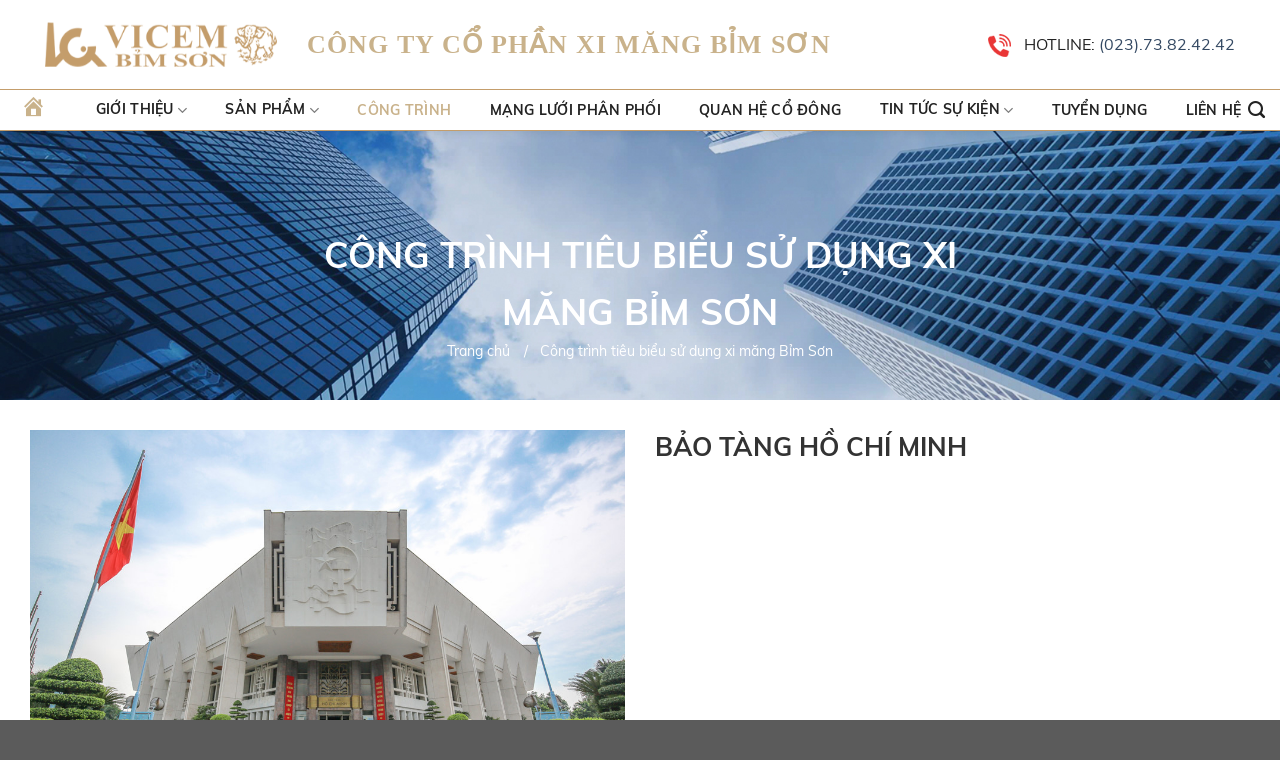

--- FILE ---
content_type: text/html; charset=UTF-8
request_url: https://ximangbimson.com.vn/bao-tang-ho-chi-minh/
body_size: 17703
content:

<!DOCTYPE html>
<html lang="en-US" class="loading-site no-js">
<head>
	<meta charset="UTF-8" />
	<link rel="profile" href="http://gmpg.org/xfn/11" />
	<link rel="pingback" href="https://ximangbimson.com.vn/xmlrpc.php" />

	<script>(function(html){html.className = html.className.replace(/\bno-js\b/,'js')})(document.documentElement);</script>
<title>Bảo tàng Hồ Chí Minh &#8211; Công ty Cổ Phần Xi Măng Bỉm Sơn</title>
<meta name='robots' content='max-image-preview:large' />

            <script data-no-defer="1" data-ezscrex="false" data-cfasync="false" data-pagespeed-no-defer data-cookieconsent="ignore">
                var ctPublicFunctions = {"_ajax_nonce":"9ab812223f","_rest_nonce":"a65853110a","_ajax_url":"\/wp-admin\/admin-ajax.php","_rest_url":"https:\/\/ximangbimson.com.vn\/wp-json\/","data__cookies_type":"none","data__ajax_type":"admin_ajax","text__wait_for_decoding":"Decoding the contact data, let us a few seconds to finish. Anti-Spam by CleanTalk","cookiePrefix":"","wprocket_detected":false,"host_url":"ximangbimson.com.vn"}
            </script>
        
            <script data-no-defer="1" data-ezscrex="false" data-cfasync="false" data-pagespeed-no-defer data-cookieconsent="ignore">
                var ctPublic = {"_ajax_nonce":"9ab812223f","settings__forms__check_internal":"0","settings__forms__check_external":"0","settings__forms__search_test":"1","settings__data__bot_detector_enabled":"1","blog_home":"https:\/\/ximangbimson.com.vn\/","pixel__setting":"3","pixel__enabled":false,"pixel__url":"https:\/\/moderate8-v4.cleantalk.org\/pixel\/c03f3bbba2152c988f8f76af1cb32755.gif","data__email_check_before_post":"1","data__email_check_exist_post":"0","data__cookies_type":"none","data__key_is_ok":true,"data__visible_fields_required":true,"wl_brandname":"Anti-Spam by CleanTalk","wl_brandname_short":"CleanTalk","ct_checkjs_key":76024305,"emailEncoderPassKey":"3393b3ab4fb38f03af40cd1df5f83aba","bot_detector_forms_excluded":"W10=","advancedCacheExists":false,"varnishCacheExists":false,"wc_ajax_add_to_cart":false}
            </script>
        <meta name="viewport" content="width=device-width, initial-scale=1, maximum-scale=1" /><link rel='dns-prefetch' href='//moderate.cleantalk.org' />
<link rel='dns-prefetch' href='//cdn.jsdelivr.net' />
<link rel='prefetch' href='https://ximangbimson.com.vn/wp-content/themes/flatsome/assets/js/chunk.countup.js?ver=3.16.0' />
<link rel='prefetch' href='https://ximangbimson.com.vn/wp-content/themes/flatsome/assets/js/chunk.sticky-sidebar.js?ver=3.16.0' />
<link rel='prefetch' href='https://ximangbimson.com.vn/wp-content/themes/flatsome/assets/js/chunk.tooltips.js?ver=3.16.0' />
<link rel='prefetch' href='https://ximangbimson.com.vn/wp-content/themes/flatsome/assets/js/chunk.vendors-popups.js?ver=3.16.0' />
<link rel='prefetch' href='https://ximangbimson.com.vn/wp-content/themes/flatsome/assets/js/chunk.vendors-slider.js?ver=3.16.0' />
<link rel="alternate" type="application/rss+xml" title="Công ty Cổ Phần Xi Măng Bỉm Sơn &raquo; Feed" href="https://ximangbimson.com.vn/feed/" />
<link rel="alternate" type="application/rss+xml" title="Công ty Cổ Phần Xi Măng Bỉm Sơn &raquo; Comments Feed" href="https://ximangbimson.com.vn/comments/feed/" />
<link rel="alternate" type="application/rss+xml" title="Công ty Cổ Phần Xi Măng Bỉm Sơn &raquo; Bảo tàng Hồ Chí Minh Comments Feed" href="https://ximangbimson.com.vn/bao-tang-ho-chi-minh/feed/" />
<script type="text/javascript">
/* <![CDATA[ */
window._wpemojiSettings = {"baseUrl":"https:\/\/s.w.org\/images\/core\/emoji\/14.0.0\/72x72\/","ext":".png","svgUrl":"https:\/\/s.w.org\/images\/core\/emoji\/14.0.0\/svg\/","svgExt":".svg","source":{"concatemoji":"https:\/\/ximangbimson.com.vn\/wp-includes\/js\/wp-emoji-release.min.js?ver=6.4.7"}};
/*! This file is auto-generated */
!function(i,n){var o,s,e;function c(e){try{var t={supportTests:e,timestamp:(new Date).valueOf()};sessionStorage.setItem(o,JSON.stringify(t))}catch(e){}}function p(e,t,n){e.clearRect(0,0,e.canvas.width,e.canvas.height),e.fillText(t,0,0);var t=new Uint32Array(e.getImageData(0,0,e.canvas.width,e.canvas.height).data),r=(e.clearRect(0,0,e.canvas.width,e.canvas.height),e.fillText(n,0,0),new Uint32Array(e.getImageData(0,0,e.canvas.width,e.canvas.height).data));return t.every(function(e,t){return e===r[t]})}function u(e,t,n){switch(t){case"flag":return n(e,"\ud83c\udff3\ufe0f\u200d\u26a7\ufe0f","\ud83c\udff3\ufe0f\u200b\u26a7\ufe0f")?!1:!n(e,"\ud83c\uddfa\ud83c\uddf3","\ud83c\uddfa\u200b\ud83c\uddf3")&&!n(e,"\ud83c\udff4\udb40\udc67\udb40\udc62\udb40\udc65\udb40\udc6e\udb40\udc67\udb40\udc7f","\ud83c\udff4\u200b\udb40\udc67\u200b\udb40\udc62\u200b\udb40\udc65\u200b\udb40\udc6e\u200b\udb40\udc67\u200b\udb40\udc7f");case"emoji":return!n(e,"\ud83e\udef1\ud83c\udffb\u200d\ud83e\udef2\ud83c\udfff","\ud83e\udef1\ud83c\udffb\u200b\ud83e\udef2\ud83c\udfff")}return!1}function f(e,t,n){var r="undefined"!=typeof WorkerGlobalScope&&self instanceof WorkerGlobalScope?new OffscreenCanvas(300,150):i.createElement("canvas"),a=r.getContext("2d",{willReadFrequently:!0}),o=(a.textBaseline="top",a.font="600 32px Arial",{});return e.forEach(function(e){o[e]=t(a,e,n)}),o}function t(e){var t=i.createElement("script");t.src=e,t.defer=!0,i.head.appendChild(t)}"undefined"!=typeof Promise&&(o="wpEmojiSettingsSupports",s=["flag","emoji"],n.supports={everything:!0,everythingExceptFlag:!0},e=new Promise(function(e){i.addEventListener("DOMContentLoaded",e,{once:!0})}),new Promise(function(t){var n=function(){try{var e=JSON.parse(sessionStorage.getItem(o));if("object"==typeof e&&"number"==typeof e.timestamp&&(new Date).valueOf()<e.timestamp+604800&&"object"==typeof e.supportTests)return e.supportTests}catch(e){}return null}();if(!n){if("undefined"!=typeof Worker&&"undefined"!=typeof OffscreenCanvas&&"undefined"!=typeof URL&&URL.createObjectURL&&"undefined"!=typeof Blob)try{var e="postMessage("+f.toString()+"("+[JSON.stringify(s),u.toString(),p.toString()].join(",")+"));",r=new Blob([e],{type:"text/javascript"}),a=new Worker(URL.createObjectURL(r),{name:"wpTestEmojiSupports"});return void(a.onmessage=function(e){c(n=e.data),a.terminate(),t(n)})}catch(e){}c(n=f(s,u,p))}t(n)}).then(function(e){for(var t in e)n.supports[t]=e[t],n.supports.everything=n.supports.everything&&n.supports[t],"flag"!==t&&(n.supports.everythingExceptFlag=n.supports.everythingExceptFlag&&n.supports[t]);n.supports.everythingExceptFlag=n.supports.everythingExceptFlag&&!n.supports.flag,n.DOMReady=!1,n.readyCallback=function(){n.DOMReady=!0}}).then(function(){return e}).then(function(){var e;n.supports.everything||(n.readyCallback(),(e=n.source||{}).concatemoji?t(e.concatemoji):e.wpemoji&&e.twemoji&&(t(e.twemoji),t(e.wpemoji)))}))}((window,document),window._wpemojiSettings);
/* ]]> */
</script>
<link rel='stylesheet' id='dashicons-css' href='https://ximangbimson.com.vn/wp-includes/css/dashicons.min.css?ver=6.4.7' type='text/css' media='all' />
<link rel='stylesheet' id='menu-icons-extra-css' href='https://ximangbimson.com.vn/wp-content/plugins/menu-icons/css/extra.min.css?ver=0.13.2' type='text/css' media='all' />
<style id='wp-emoji-styles-inline-css' type='text/css'>

	img.wp-smiley, img.emoji {
		display: inline !important;
		border: none !important;
		box-shadow: none !important;
		height: 1em !important;
		width: 1em !important;
		margin: 0 0.07em !important;
		vertical-align: -0.1em !important;
		background: none !important;
		padding: 0 !important;
	}
</style>
<style id='wp-block-library-inline-css' type='text/css'>
:root{--wp-admin-theme-color:#007cba;--wp-admin-theme-color--rgb:0,124,186;--wp-admin-theme-color-darker-10:#006ba1;--wp-admin-theme-color-darker-10--rgb:0,107,161;--wp-admin-theme-color-darker-20:#005a87;--wp-admin-theme-color-darker-20--rgb:0,90,135;--wp-admin-border-width-focus:2px;--wp-block-synced-color:#7a00df;--wp-block-synced-color--rgb:122,0,223}@media (min-resolution:192dpi){:root{--wp-admin-border-width-focus:1.5px}}.wp-element-button{cursor:pointer}:root{--wp--preset--font-size--normal:16px;--wp--preset--font-size--huge:42px}:root .has-very-light-gray-background-color{background-color:#eee}:root .has-very-dark-gray-background-color{background-color:#313131}:root .has-very-light-gray-color{color:#eee}:root .has-very-dark-gray-color{color:#313131}:root .has-vivid-green-cyan-to-vivid-cyan-blue-gradient-background{background:linear-gradient(135deg,#00d084,#0693e3)}:root .has-purple-crush-gradient-background{background:linear-gradient(135deg,#34e2e4,#4721fb 50%,#ab1dfe)}:root .has-hazy-dawn-gradient-background{background:linear-gradient(135deg,#faaca8,#dad0ec)}:root .has-subdued-olive-gradient-background{background:linear-gradient(135deg,#fafae1,#67a671)}:root .has-atomic-cream-gradient-background{background:linear-gradient(135deg,#fdd79a,#004a59)}:root .has-nightshade-gradient-background{background:linear-gradient(135deg,#330968,#31cdcf)}:root .has-midnight-gradient-background{background:linear-gradient(135deg,#020381,#2874fc)}.has-regular-font-size{font-size:1em}.has-larger-font-size{font-size:2.625em}.has-normal-font-size{font-size:var(--wp--preset--font-size--normal)}.has-huge-font-size{font-size:var(--wp--preset--font-size--huge)}.has-text-align-center{text-align:center}.has-text-align-left{text-align:left}.has-text-align-right{text-align:right}#end-resizable-editor-section{display:none}.aligncenter{clear:both}.items-justified-left{justify-content:flex-start}.items-justified-center{justify-content:center}.items-justified-right{justify-content:flex-end}.items-justified-space-between{justify-content:space-between}.screen-reader-text{clip:rect(1px,1px,1px,1px);word-wrap:normal!important;border:0;-webkit-clip-path:inset(50%);clip-path:inset(50%);height:1px;margin:-1px;overflow:hidden;padding:0;position:absolute;width:1px}.screen-reader-text:focus{clip:auto!important;background-color:#ddd;-webkit-clip-path:none;clip-path:none;color:#444;display:block;font-size:1em;height:auto;left:5px;line-height:normal;padding:15px 23px 14px;text-decoration:none;top:5px;width:auto;z-index:100000}html :where(.has-border-color){border-style:solid}html :where([style*=border-top-color]){border-top-style:solid}html :where([style*=border-right-color]){border-right-style:solid}html :where([style*=border-bottom-color]){border-bottom-style:solid}html :where([style*=border-left-color]){border-left-style:solid}html :where([style*=border-width]){border-style:solid}html :where([style*=border-top-width]){border-top-style:solid}html :where([style*=border-right-width]){border-right-style:solid}html :where([style*=border-bottom-width]){border-bottom-style:solid}html :where([style*=border-left-width]){border-left-style:solid}html :where(img[class*=wp-image-]){height:auto;max-width:100%}:where(figure){margin:0 0 1em}html :where(.is-position-sticky){--wp-admin--admin-bar--position-offset:var(--wp-admin--admin-bar--height,0px)}@media screen and (max-width:600px){html :where(.is-position-sticky){--wp-admin--admin-bar--position-offset:0px}}
</style>
<style id='classic-theme-styles-inline-css' type='text/css'>
/*! This file is auto-generated */
.wp-block-button__link{color:#fff;background-color:#32373c;border-radius:9999px;box-shadow:none;text-decoration:none;padding:calc(.667em + 2px) calc(1.333em + 2px);font-size:1.125em}.wp-block-file__button{background:#32373c;color:#fff;text-decoration:none}
</style>
<link rel='stylesheet' id='ct_public_css-css' href='https://ximangbimson.com.vn/wp-content/plugins/cleantalk-spam-protect/css/cleantalk-public.min.css?ver=6.43.1' type='text/css' media='all' />
<link rel='stylesheet' id='ct_email_decoder_css-css' href='https://ximangbimson.com.vn/wp-content/plugins/cleantalk-spam-protect/css/cleantalk-email-decoder.min.css?ver=6.43.1' type='text/css' media='all' />
<link rel='stylesheet' id='flatsome-main-css' href='https://ximangbimson.com.vn/wp-content/themes/flatsome/assets/css/flatsome.css?ver=3.16.0' type='text/css' media='all' />
<style id='flatsome-main-inline-css' type='text/css'>
@font-face {
				font-family: "fl-icons";
				font-display: block;
				src: url(https://ximangbimson.com.vn/wp-content/themes/flatsome/assets/css/icons/fl-icons.eot?v=3.16.0);
				src:
					url(https://ximangbimson.com.vn/wp-content/themes/flatsome/assets/css/icons/fl-icons.eot#iefix?v=3.16.0) format("embedded-opentype"),
					url(https://ximangbimson.com.vn/wp-content/themes/flatsome/assets/css/icons/fl-icons.woff2?v=3.16.0) format("woff2"),
					url(https://ximangbimson.com.vn/wp-content/themes/flatsome/assets/css/icons/fl-icons.ttf?v=3.16.0) format("truetype"),
					url(https://ximangbimson.com.vn/wp-content/themes/flatsome/assets/css/icons/fl-icons.woff?v=3.16.0) format("woff"),
					url(https://ximangbimson.com.vn/wp-content/themes/flatsome/assets/css/icons/fl-icons.svg?v=3.16.0#fl-icons) format("svg");
			}
</style>
<link rel='stylesheet' id='flatsome-style-css' href='https://ximangbimson.com.vn/wp-content/themes/flatsome-child/style.css?ver=3.0' type='text/css' media='all' />
<script type="text/javascript" src="https://ximangbimson.com.vn/wp-includes/js/jquery/jquery.min.js?ver=3.7.1" id="jquery-core-js"></script>
<script type="text/javascript" src="https://ximangbimson.com.vn/wp-includes/js/jquery/jquery-migrate.min.js?ver=3.4.1" id="jquery-migrate-js"></script>
<script type="text/javascript" data-pagespeed-no-defer src="https://ximangbimson.com.vn/wp-content/plugins/cleantalk-spam-protect/js/apbct-public-bundle.min.js?ver=6.43.1" id="ct_public_functions-js"></script>
<script type="text/javascript" src="https://moderate.cleantalk.org/ct-bot-detector-wrapper.js?ver=6.43.1" id="ct_bot_detector-js"></script>
<link rel="https://api.w.org/" href="https://ximangbimson.com.vn/wp-json/" /><link rel="alternate" type="application/json" href="https://ximangbimson.com.vn/wp-json/wp/v2/posts/428" /><link rel="EditURI" type="application/rsd+xml" title="RSD" href="https://ximangbimson.com.vn/xmlrpc.php?rsd" />

<link rel="canonical" href="https://ximangbimson.com.vn/bao-tang-ho-chi-minh/" />
<link rel='shortlink' href='https://ximangbimson.com.vn/?p=428' />
<link rel="alternate" type="application/json+oembed" href="https://ximangbimson.com.vn/wp-json/oembed/1.0/embed?url=https%3A%2F%2Fximangbimson.com.vn%2Fbao-tang-ho-chi-minh%2F" />
<link rel="alternate" type="text/xml+oembed" href="https://ximangbimson.com.vn/wp-json/oembed/1.0/embed?url=https%3A%2F%2Fximangbimson.com.vn%2Fbao-tang-ho-chi-minh%2F&#038;format=xml" />
<style>.bg{opacity: 0; transition: opacity 1s; -webkit-transition: opacity 1s;} .bg-loaded{opacity: 1;}</style><link rel="stylesheet" href="/wp-content/themes/flatsome-child/css/owl.carousel.min.css">
<link rel="stylesheet" href="/wp-content/themes/flatsome-child/css/owl.theme.default.min.css"><link rel="icon" href="https://ximangbimson.com.vn/wp-content/uploads/2023/10/logo-xmbs-1.ico" sizes="32x32" />
<link rel="icon" href="https://ximangbimson.com.vn/wp-content/uploads/2023/10/logo-xmbs-1.ico" sizes="192x192" />
<link rel="apple-touch-icon" href="https://ximangbimson.com.vn/wp-content/uploads/2023/10/logo-xmbs-1.ico" />
<meta name="msapplication-TileImage" content="https://ximangbimson.com.vn/wp-content/uploads/2023/10/logo-xmbs-1.ico" />
<style id="custom-css" type="text/css">:root {--primary-color: #446084;}.container-width, .full-width .ubermenu-nav, .container, .row{max-width: 1250px}.row.row-collapse{max-width: 1220px}.row.row-small{max-width: 1242.5px}.row.row-large{max-width: 1280px}.header-main{height: 90px}#logo img{max-height: 90px}#logo{width:232px;}.header-bottom{min-height: 30px}.header-top{min-height: 30px}.transparent .header-main{height: 90px}.transparent #logo img{max-height: 90px}.has-transparent + .page-title:first-of-type,.has-transparent + #main > .page-title,.has-transparent + #main > div > .page-title,.has-transparent + #main .page-header-wrapper:first-of-type .page-title{padding-top: 140px;}.header.show-on-scroll,.stuck .header-main{height:70px!important}.stuck #logo img{max-height: 70px!important}.search-form{ width: 50%;}.header-bottom {background-color: #f1f1f1}.header-main .nav > li > a{line-height: 16px }.stuck .header-main .nav > li > a{line-height: 50px }.header-bottom-nav > li > a{line-height: 16px }@media (max-width: 549px) {.header-main{height: 70px}#logo img{max-height: 70px}}.header-top{background-color:#e9e9e9!important;}@media screen and (max-width: 549px){body{font-size: 100%;}}body{font-family:"Roboto Condensed", sans-serif}body {font-weight: 400;font-style: normal;}body{color: #0a0a0a}.nav > li > a {font-family:"Roboto Condensed", sans-serif;}.mobile-sidebar-levels-2 .nav > li > ul > li > a {font-family:"Roboto Condensed", sans-serif;}.nav > li > a,.mobile-sidebar-levels-2 .nav > li > ul > li > a {font-weight: 700;font-style: normal;}h1,h2,h3,h4,h5,h6,.heading-font, .off-canvas-center .nav-sidebar.nav-vertical > li > a{font-family: "Roboto Condensed", sans-serif;}h1,h2,h3,h4,h5,h6,.heading-font,.banner h1,.banner h2 {font-weight: 700;font-style: normal;}h1,h2,h3,h4,h5,h6,.heading-font{color: #0a0a0a;}.alt-font{font-family: "Roboto Condensed", sans-serif;}.alt-font {font-weight: 400!important;font-style: normal!important;}.nav-vertical-fly-out > li + li {border-top-width: 1px; border-top-style: solid;}/* Custom CSS */body {font-family: 'ML-regular', sans-serif;margin: 0;padding: 0;color: #222;}.fa, .fas {font-weight: 900;color: #bf9f70;}/* css breadcrumb */.single-post .page-wrapper, .single-post .page-title-inner.flex-row.medium-flex-wrap.container, .archive.category .page-wrapper, .archive.category .page-title-inner.flex-row.medium-flex-wrap.container {padding-top: 0;}.single-post nav.breadcrumbs a, .archive.category nav.breadcrumbs a {color: blue;}/* Dành cho điện thoại */@media all and (max-width: 480px) {.list-news li{width:50%}.list-news{width:100%} } /* Dành cho máy tính bảng */@media all and (max-width: 1024px) { }p.trang-chu {display: none;}#wide-nav .flex-col.hide-for-medium{width:100%} #wide-nav .header-nav.header-bottom-nav.nav-left{display: flex; justify-content: space-around; flex-direction: row; flex-wrap: nowrap;align-content: center;align-items: center;}.nav-spacing-xlarge>li {margin: 0 13px;font-family: 'ML-bold', sans-serif;}.phone-mb {display: none;display:flex!important}.phone-mb {font-size: 14px;color: #222222;padding-left: 36px;background: url(/wp-content/uploads/2022/06/ic-phone.png) no-repeat;background-position: left bottom;}.it-prr .muiten { width: 32px; height: 32px; border-radius: 50%; overflow: hidden; border: 1px solid #fff;position: relative;}.it-prr{display: flex; justify-content: space-between; align-content: center; align-items: center;margin-left:0px;margin-right:0px}.it-prr .muiten:before { content: ''; width: 10px; height: 1px; background: #fff; transform: rotate(45deg); position: absolute; top: 11px; left: 10px;}.it-prr .muiten:after { content: ''; width: 10px; height: 1px; background: #fff; transform: rotate(-45deg); position: absolute; top: 18px; left: 10px;}.padding5pt{padding-left:5%;padding-right:5%}.tieudlrr{max-width: calc(100% - 40px);font-family: 'ML-bold', sans-serif; font-size: 19px; color: #fff; text-transform: uppercase; } .banerdesk img{max-height:850px}.nav > li > a{font-size: 14px; font-family: 'ML-bold', sans-serif; text-transform: uppercase; padding: 10px 0; display: block;color:#222}#masthead{padding: 10px 30px;}.nav-line-bottom>li>a:before{display:none}.nav-column li.active>a, .nav-column li>a:hover, .nav-dropdown li.active>a, .nav-dropdown>li>a:hover, .nav-vertical-fly-out>li>a:hover, .nav>li.active>a, .nav>li.current>a, .nav>li>a.active, .nav>li>a.current, .nav>li>a:hover{color: #c9b28b;}.menu-item i._mi._before.dashicons.dashicons-admin-home {width: auto;height: auto;margin-top: -0.265em;font-size: 25px;line-height: 1;color: #c9b28b;}.phone-mn, .phone-mn a{font-size:16px}.tit-h2 {font-size: 28px;font-family: 'ML-bold', sans-serif;text-transform: uppercase;text-align: center;color: #bc9f6e;position: relative;line-height: 1.5;}.tit-h2 span {color: #222;}.text-center .is-divider, .text-center .is-star-rating, .text-center .star-rating, .text-center>div, .text-center>div>div{margin-left:unset;margin-right:unset}.bg_gradien .banner-link{background: linear-gradient(0deg, rgba(0,0,0,1) 4%, rgba(255,255,255,0) 20%)!important;}.itid .tit-h2 span { font-size: 20px; display: block; }.itid .tit-h2::before { position: absolute; width: 4px; height: 100%; background: #bc9f6e; content: ''; left: 0; top: 0; }.itid .tit-h2 { text-align: left; padding-left: 20px; margin-bottom: 30px; }.hol-l h2{text-align:left}.az-custom-block .post-title::before { position: absolute; content: ''; width: 8px; height: 12px; background: url(/wp-content/uploads/2022/11/caret.png) no-repeat; left: 0px; top: 15px; }.az-custom-block .post-title.is-large {padding-left:12px}.az-custom-block .box-text.text-left{border-bottom:1px solid #d3d3d3}.az-custom-block .post-title.is-large{text-transform: uppercase; line-height: 1.4; font-size: 13px; font-weight:normal}.az-custom-block .box-text.text-left{display: flex; align-content: center; align-items: center; padding-bottom:10px}h1, h2, h3, h4, h5, h6, .heading-font, .off-canvas-center .nav-sidebar.nav-vertical > li > a{font-family: 'ML-bold', sans-serif; color: #333;}#so-run{font-size: 43.31px; font-family: 'ML-bold', sans-serif; color: #333; line-height: 1;}.tl { top: 0; left: 0; }.tl::before { top: 0; left: 0; }.tr { top: 0; right: 0; }.bl { bottom: 0; left: 0; }.br { bottom: 0; right: 0; }.bor { position: absolute; width: 3px; height: 95px; background: #bc9f6e; transition: .3s linear; }.bor::before { width: 95px; height: 3px; background: #bc9f6e; position: absolute; content: ''; transition: .3s linear; }.tr::before { top: 0; right: 0; }.bl::before { bottom: 0; left: 0; }.br::before { bottom: 0; right: 0; }.khungjjj img{padding:10px}.congtrinhtieubieu h5.post-title.is-large {margin-left: -100px;margin-bottom: -46px;font-size: 19px;padding: 15px;padding-right: 50px;text-transform: uppercase;}.box-overlay.dark .box-text, .box-shade.dark .box-text {text-shadow: 1px 1px 1px rgb(0 0 0 / 50%);background: linear-gradient(0deg, rgba(0,0,0,1) 0%, rgba(255,255,255,0) 100%);}.bn-id { position: relative; }.bn-id img { width: 100%;transition: all 0.2s linear 0s;height: auto; }.modu { position: absolute; top: 50%; left: 50%; transform: translate(-50%, 10%); }.tit-bn { color: rgb(255, 255, 255); font-size: 36px; font-family: 'ML-bold', sans-serif; text-align: center; text-transform: uppercase; }.lt-ct { display: flex; justify-content: center; overflow-x: auto; }.lt-ct a, .lt-ct span { font-size: 14px; color: rgb(255, 255, 255); position: relative; padding-right: 18px; margin-right: 12px; }.lt-ct a::after { position: absolute; content: "/"; color: rgb(255, 255, 255); bottom: 0px; right: 0px; }.lt-ct span { margin-right: 0; padding-right: 0; }#menu-menu_gioithieu{display: flex; justify-content: space-between; list-style: none; align-content: center; align-items: center;margin:0px; padding:0px}#menu-menu_gioithieu li{margin:0px;padding:10px}.line-100 {border-bottom: 1px solid #d7d7d7;margin-bottom:20px;}#menu-menu_gioithieu li a{font-size: 16px; color: #222; text-transform: uppercase; padding: 8px 0; position: relative;}#menu-menu_gioithieu li a:after { position: absolute; height: 2px; content: ''; width: 0; bottom: 0; left: 0; background: #bc9f6e; transition: .3s linear; }#menu-menu_gioithieu li a:hover {color: #bc9f6e;}#menu-menu_gioithieu li a:hover:after {width: 100%;}.image-has-border{position: relative; padding: 6px;}.image-has-border img {width: 100%;}.image-has-border:after { position: absolute; content: ''; top: 6px; left: 6px; bottom: 6px; right: 6px; background: #bc9f6e45; opacity: 0; visibility: hidden; transition: .3s linear; }.image-has-border:hover:after { opacity: 1; visibility: visible; }.tit-pro { font-size: 22px; padding-bottom: 22px; text-transform: uppercase; font-family: 'ML-bold', sans-serif; color: #bc9f6e;}.tit-pro span { color: #222;text-text-transform: initial; }.sm-qt .tit-pro { color: rgb(255, 255, 255); text-align: center; margin-bottom: 130px; }.image-has-border1{position: relative;padding:6px}.image-has-border1 img { width: 96%; }.image-has-border1 .bor { width: 10px; height: 240px; }.image-has-border1 .bor::before { width: 240px; height: 10px; }.image-has-border1:after { position: absolute; content: ''; top: 6px; left: 6px; bottom: 6px; right: 6px; background: #bc9f6e45; opacity: 0; visibility: hidden; transition: .3s linear; }.image-has-border1:hover:after { opacity: 1; visibility: visible; }.it-fors .tit-pro { padding-bottom: 10px; }.tit-pro span { color: #222; }.des-itr p { line-height: 2;margin-bottom: 0px; text-align: justify; font-size: 14px; }.tit-h1 { font-family: 'ML-bold', sans-serif; font-size: 26px; text-transform: uppercase; text-align: center; }.it-org .tit-h1 { display: table; margin: 0 auto; padding: 0 40px 40px; position: relative; }.it-org .tit-h1:before, .it-org .tit-h1:after { background: url(/wp-content/uploads/2022/12/ic-lann.png); content: ''; position: absolute; left: 0; width: 31px; height: 36px; top: 0; }.it-org .tit-h1:after { left: auto; right: 0; }.it-brch { border-bottom: 1px solid #d7d7d7; margin-bottom: 20px; padding-bottom: 20px; }.tit-brch {font-size: 20px;font-family: 'ML-bold', sans-serif;text-transform: uppercase;color: #bc9f6e;margin-bottom: 15px;}.it-brch p { margin-bottom: 20px; text-align: justify; font-size: 14px;}.ach .tt-env { text-transform: uppercase; margin-bottom: 14px; }.tt-env { font-size: 24px; font-family: 'ML-bold', sans-serif; padding-bottom: 8px; }.des-itr ul li { margin-bottom: 3px; list-style-type: initial;font-size: 14px;}.cer .tt-env { padding-bottom: 15px; text-transform: uppercase; text-align: center; }.aitr { border-bottom: 1px solid #d7d7d7; }.aitr.apr .aitr-ct { justify-content: center; display: flex;}.aitr-ct a { font-size: 16px; color: #222; text-transform: uppercase; padding: 8px 0; position: relative; }.aitr.apr .aitr-ct a { margin-right: 36px; }.aitr-ct a:hover , .aitr-ct a:hover { color: #bc9f6e; }{ color: #bc9f6e; }.aitr-ct a:after { position: absolute; height: 2px; content: ''; width: 0; bottom: 0; left: 0; background: #bc9f6e; transition: .3s linear; }.aitr-ct a.active:after { width: 100%; }.aitr-ct a:hover:after {width: 100%;}.it-prsm {position: relative;}.img-t { position: relative; margin-bottom: 70px; height: 370px; overflow: hidden; }.it-prsm .img-b {bottom: -70px;}.img-b {transform: translateX(-50%);position: absolute;left: 50%;width: 64%;bottom: 24%;transition: all 0.2s linear 0s;}.chitietsanpham .tit-h1 { text-align: left; padding-bottom: 20px; }.tit-h1 {font-family: 'ML-bold', sans-serif;font-size: 26px;text-transform: uppercase;text-align: center;}.like-s {padding-bottom: 24px;}.des-ipr {padding-bottom: 40px;}.des-ipr p {margin-bottom: 16px;}.lhp {display: flex;align-items: center;}.lhp a {display: inline-block;color: #007bff!important;}.btn-lh {margin-right: 12px;font-family: 'ML-bold', sans-serif;text-transform: uppercase;font-size: 16px;background: #bc9f6e;padding: 8px 26px;border-radius: 6px;}.lhp .phone-mn {padding: 10px 54px 8px;border: 1px solid rgb(233, 54, 54);border-radius: 6px;background-position-y: 8px!important;background-position-x: 20px!important;margin-right: 12px;}.lhp .phone-mn {font-size: 14px;text-transform: uppercase;background: url(/wp-content/uploads/2022/12/ic-phone.png) no-repeat;background-position: left bottom;}.img-b:hover img {transform: scale(1.1, 1.1);}.img-b img {transition: all 0.2s linear 0s;}.tit-if { padding-bottom: 10px; position: relative; border-bottom: 1px solid #cbcbcb;font-size: 20px; font-family: 'ML-bold', sans-serif; text-transform: uppercase;}.tit-if:after { position: absolute; content: ''; width: 60px; height: 2px; bottom: 0; left: 0; background: #bc9f6e; }._detail-product { padding: 15px 0; }.txt-prsm {padding: 0;}.it-prsm a { display: block; color:#007bff}.txt-prsm{display: flex; flex-direction: column; align-content: center; justify-content: center; align-items: center;}.txt-prsm h3{color:#007bff}.sanphamlienquan .it-prsm .img-b { bottom: -40px; }.btn-xct{display: block;color: #007bff;font-size: 14px; font-family: 'ML-light', sans-serif; border: 1px solid #bc9f6e; padding: 8px 10px; width: 132px; display: table; text-align: center;}.tit-h3 { font-family: 'ML-bold', sans-serif; text-transform: uppercase; font-size: 14px; padding-bottom: 6px; line-height: 1.5; transition: .2s linear; }.congtrinhlienquan .from_the_blog_excerpt{display:none}.it-rec{margin-bottom: 12px;background: #f3f3f3; padding: 20px;}.it-rec .txt-rec { height: initial; margin-bottom: 10px; }.txt-rec a h3{color: #007bff;}table td, th {border: 1px solid #ececec;font-size: .9em;line-height: 1.3;padding: 10px;text-align: left;}.cactinkhac a{ display: block; margin-bottom: 16px; font-size: 16px; line-height: 1.5; font-family: 'ML-regular', sans-serif; font-weight: 600; color: #222;}.cactinkhac a span{padding-left: 25px; background: url(/wp-content/uploads/2022/12/ic-time.png) no-repeat; background-position-y: 2px; color: #5f5f5f; margin-right: 5px; font-weight: 400;}#post-list.txt-rec { height: 188px; overflow: hidden; margin-bottom: 15px; }#post-list .txt-rec a h3{color:#000}#post-list .time-rec { font-family: 'ML-light', sans-serif; padding-bottom: 10px; }#post-list .des-rec { display: -webkit-box; -webkit-line-clamp: 6; -webkit-box-orient: vertical; overflow: hidden; text-overflow: ellipsis; }#post-list .des-rec ul {padding-left: 20px;margin:0px;}#post-list .des-rec li {list-style-type: initial;margin:0px;padding:0px;font-size: 14px;}#post-list .it-rec .btn-xct { margin: 0 auto; }#post-list .it-rec{background:transparent}#post-list .col-inner{background: #f3f3f3;}.blog-archive .col.post-item .col-inner{background-color: #f3f3f3}.item.tin1 .img img { max-width: 100%; width: 100%; height: 100%; object-fit: cover; }.item.tin1 .text { position: absolute; left: 0; right: 0; bottom: 0; background-color: #0000008a; padding: 25px 20px; height: initial !important; }.item.tin1 .text h3 a { color: #fff;font-size: 16px;overflow: hidden; font-family: 'ML-bold', sans-serif; }.blog-archive #post-list .item .text { padding: 15px; }.blog-archive #post-list .text a.see-more { border: 1px solid #333333; color: #333333; border-radius: 2px; margin: 0; padding: 4px 25px 6px; }.blog-archive #post-list .text h3 a{transition: all 0.2s linear 0s; text-decoration: none; color: #222;font-size: 16px; margin-bottom: 8px; overflow: hidden; font-family: 'ML-bold', sans-serif}span.timess {font-size: 14px;color: #5f5f5f;padding-left: 20px;background: url(/wp-content/uploads/2022/12/ic-time-1.png) no-repeat;display: block;margin-bottom: 20px;background-position-y: 2px;}.item .text span.timess {margin-bottom: 5px;}#post-list .text h3{line-height:20px}/* Custom CSS Tablet */@media (max-width: 849px){.phone-mb {display: block;padding: 8px 0 8px 36px;background-position-y: 4px;font-size:12px; text-transform:inherit}.header-bottom {min-height: 40px;}.tieudlrr{font-size:16px}.phone-mn{align-content: center;align-items: center;}.phone-mn a{color: #222!important; position: relative; padding-right: 10px;}.phone-mn, .phone-mn a {font-size: 12px;text-transform:inherit}.header-search a{color:#222!important}.header-bottom-nav.nav-center.mobile-nav{display: flex; justify-content: space-between; align-items: center; align-content: center;}div#wide-nav li.html.custom.html_topbar_left{position:unset}.cacthamso .icon-box{float:left;width:33%!important;--stack-gap:unset!important;min-height:110px}.stack.cacthamso.sm\:stack-row{flex-direction:unset}.stack.cacthamso.sm\:justify-start{justify-content:unset}.stack.cacthamso.sm\:items-start{align-items:unset}.stack.cacthamso{display:block}#so-run{font-size:25px}.cacthamso .icon-box-text p{font-size:16px}.cacthamso .icon-box-img{width:43px!important}.cacthamso .icon-box-img img{width:25px;height:25px}.box-nam .icon{border-radius:50%}}/* Custom CSS Mobile */@media (max-width: 549px){.cacthamso .icon-box{float:left;width:50%!important;--stack-gap:unset!important;min-height:110px}.tieudlrr{font-size:16px;line-height:18px}h2.tit-h2{font-size: 20px;}}.label-new.menu-item > a:after{content:"New";}.label-hot.menu-item > a:after{content:"Hot";}.label-sale.menu-item > a:after{content:"Sale";}.label-popular.menu-item > a:after{content:"Popular";}</style><style id="kirki-inline-styles"></style></head>

<body class="post-template-default single single-post postid-428 single-format-standard lightbox nav-dropdown-has-arrow nav-dropdown-has-shadow nav-dropdown-has-border">

<div id="fb-root"></div>
<script async defer crossorigin="anonymous" src="https://connect.facebook.net/vi_VN/sdk.js#xfbml=1&version=v4.0&appId=2980134132228302&autoLogAppEvents=1"></script>

<a class="skip-link screen-reader-text" href="#main">Skip to content</a>

<div id="wrapper">

	
	<header id="header" class="header header-full-width has-sticky sticky-jump transparent has-transparent">
		<div class="header-wrapper">
			<div id="masthead" class="header-main hide-for-sticky">
      <div class="header-inner flex-row container logo-left medium-logo-center" role="navigation">

          <!-- Logo -->
          <div id="logo" class="flex-col logo">
            
<!-- Header logo -->
<a href="https://ximangbimson.com.vn/" title="Công ty Cổ Phần Xi Măng Bỉm Sơn" rel="home">
		<img width="300" height="92" src="https://ximangbimson.com.vn/wp-content/uploads/2022/06/logo-e1654932609243.png" class="header_logo header-logo" alt="Công ty Cổ Phần Xi Măng Bỉm Sơn"/><img  width="32" height="31" src="https://ximangbimson.com.vn/wp-content/uploads/2023/10/logo-xmbs-1.ico" class="header-logo-dark" alt="Công ty Cổ Phần Xi Măng Bỉm Sơn"/></a>
          </div>

          <!-- Mobile Left Elements -->
          <div class="flex-col show-for-medium flex-left">
            <ul class="mobile-nav nav nav-left ">
                          </ul>
          </div>

          <!-- Left Elements -->
          <div class="flex-col hide-for-medium flex-left
            flex-grow">
            <ul class="header-nav header-nav-main nav nav-left  nav-uppercase" >
              <li class="html custom html_top_right_text"><div style="color: #c9b28b;font-size: 26px;font-weight: 600;letter-spacing: 1px; font-family: 'Times New Roman', Times, serif;">CÔNG TY CỔ PHẦN XI MĂNG BỈM SƠN
</div></li>            </ul>
          </div>

          <!-- Right Elements -->
          <div class="flex-col hide-for-medium flex-right">
            <ul class="header-nav header-nav-main nav nav-right  nav-uppercase">
              <li class="html custom html_nav_position_text_top"><div class="phone-mn">
Hotline:<a href="tel:02373824242" title="02373.824.242"> 
 (023).73.82.42.42</a>
                </div></li>            </ul>
          </div>

          <!-- Mobile Right Elements -->
          <div class="flex-col show-for-medium flex-right">
            <ul class="mobile-nav nav nav-right ">
              <li class="nav-icon has-icon">
  		<a href="#" data-open="#main-menu" data-pos="left" data-bg="main-menu-overlay" data-color="" class="is-small" aria-label="Menu" aria-controls="main-menu" aria-expanded="false">

		  <i class="icon-menu" ></i>
		  		</a>
	</li>
            </ul>
          </div>

      </div>

      </div>
<div id="wide-nav" class="header-bottom wide-nav ">
    <div class="flex-row container">

                        <div class="flex-col hide-for-medium flex-left">
                <ul class="nav header-nav header-bottom-nav nav-left  nav-line-bottom nav-spacing-xlarge nav-uppercase">
                    <li id="menu-item-520" class="menu-item menu-item-type-post_type menu-item-object-page menu-item-home menu-item-520 menu-item-design-default"><a href="https://ximangbimson.com.vn/" class="nav-top-link"><i class="_mi _before dashicons dashicons-admin-home" aria-hidden="true"></i><span><p class="trang-chu">Trang chủ</p></span></a></li>
<li id="menu-item-1097" class="menu-item menu-item-type-post_type menu-item-object-page menu-item-has-children menu-item-1097 menu-item-design-default has-dropdown"><a href="https://ximangbimson.com.vn/tong-quan/" class="nav-top-link" aria-expanded="false" aria-haspopup="menu">Giới thiệu<i class="icon-angle-down" ></i></a>
<ul class="sub-menu nav-dropdown nav-dropdown-default">
	<li id="menu-item-1646" class="menu-item menu-item-type-post_type menu-item-object-page menu-item-1646"><a href="https://ximangbimson.com.vn/tong-quan/">Tổng quan</a></li>
	<li id="menu-item-1096" class="menu-item menu-item-type-post_type menu-item-object-page menu-item-1096"><a href="https://ximangbimson.com.vn/so-do-to-chuc/">Sơ đồ tổ chức</a></li>
	<li id="menu-item-1095" class="menu-item menu-item-type-post_type menu-item-object-page menu-item-1095"><a href="https://ximangbimson.com.vn/cac-chi-nhanh/">Các chi nhánh</a></li>
	<li id="menu-item-1098" class="menu-item menu-item-type-post_type menu-item-object-page menu-item-1098"><a href="https://ximangbimson.com.vn/nhung-thanh-tich-dat-duoc/">Những thành tích đạt được</a></li>
	<li id="menu-item-1094" class="menu-item menu-item-type-post_type menu-item-object-page menu-item-1094"><a href="https://ximangbimson.com.vn/triet-ly-kinh-doanh/">Triết lý kinh doanh</a></li>
</ul>
</li>
<li id="menu-item-1115" class="menu-item menu-item-type-custom menu-item-object-custom menu-item-has-children menu-item-1115 menu-item-design-default has-dropdown"><a href="/san-pham-xi-mang" class="nav-top-link" aria-expanded="false" aria-haspopup="menu">Sản Phẩm<i class="icon-angle-down" ></i></a>
<ul class="sub-menu nav-dropdown nav-dropdown-default">
	<li id="menu-item-1117" class="menu-item menu-item-type-taxonomy menu-item-object-featured_item_category menu-item-1117"><a href="https://ximangbimson.com.vn/xi-mang-bao/">Xi măng bao</a></li>
	<li id="menu-item-1118" class="menu-item menu-item-type-taxonomy menu-item-object-featured_item_category menu-item-1118"><a href="https://ximangbimson.com.vn/xi-mang-roi/">Xi măng rời</a></li>
	<li id="menu-item-1119" class="menu-item menu-item-type-taxonomy menu-item-object-featured_item_category menu-item-1119"><a href="https://ximangbimson.com.vn/xi-mang-xuat-khau/">Xi Măng Xuất khẩu</a></li>
	<li id="menu-item-1116" class="menu-item menu-item-type-taxonomy menu-item-object-featured_item_category menu-item-1116"><a href="https://ximangbimson.com.vn/clinker/">Clinker</a></li>
</ul>
</li>
<li id="menu-item-469" class="menu-item menu-item-type-taxonomy menu-item-object-category current-post-ancestor current-menu-parent current-post-parent menu-item-469 active menu-item-design-default"><a href="https://ximangbimson.com.vn/chuyen-muc/cong-trinh-tieu-bieu/" class="nav-top-link">Công trình</a></li>
<li id="menu-item-1266" class="menu-item menu-item-type-post_type menu-item-object-page menu-item-1266 menu-item-design-default"><a href="https://ximangbimson.com.vn/dai-ly/" class="nav-top-link">Mạng lưới phân phối</a></li>
<li id="menu-item-2064" class="menu-item menu-item-type-taxonomy menu-item-object-category menu-item-2064 menu-item-design-default"><a href="https://ximangbimson.com.vn/quan-he-co-dong/" class="nav-top-link">Quan hệ cổ đông</a></li>
<li id="menu-item-35" class="menu-item menu-item-type-taxonomy menu-item-object-category menu-item-has-children menu-item-35 menu-item-design-default has-dropdown"><a href="https://ximangbimson.com.vn/chuyen-muc/tin-tuc-su-kien/" class="nav-top-link" aria-expanded="false" aria-haspopup="menu">Tin tức sự kiện<i class="icon-angle-down" ></i></a>
<ul class="sub-menu nav-dropdown nav-dropdown-default">
	<li id="menu-item-41" class="menu-item menu-item-type-taxonomy menu-item-object-category menu-item-41"><a href="https://ximangbimson.com.vn/chuyen-muc/tin-tuc-su-kien/tin-tuc/">Tin tức</a></li>
	<li id="menu-item-38" class="menu-item menu-item-type-taxonomy menu-item-object-category menu-item-38"><a href="https://ximangbimson.com.vn/category/tin-tuc-su-kien/hoat-dong-vi-cong-dong/">Hoạt động vì cộng đồng</a></li>
	<li id="menu-item-153" class="menu-item menu-item-type-taxonomy menu-item-object-category menu-item-153"><a href="https://ximangbimson.com.vn/chuyen-muc/tin-tuc-su-kien/thong-tin-mua-sam/">Thông tin mua sắm</a></li>
</ul>
</li>
<li id="menu-item-468" class="menu-item menu-item-type-taxonomy menu-item-object-category menu-item-468 menu-item-design-default"><a href="https://ximangbimson.com.vn/chuyen-muc/chuyen-muc/tin-tuc-su-kien/tuyen-dung/" class="nav-top-link">Tuyển dụng</a></li>
<li id="menu-item-31" class="menu-item menu-item-type-post_type menu-item-object-page menu-item-31 menu-item-design-default"><a href="https://ximangbimson.com.vn/lien-he/" class="nav-top-link">Liên hệ</a></li>
                </ul>
            </div>
            
            
                        <div class="flex-col hide-for-medium flex-right flex-grow">
              <ul class="nav header-nav header-bottom-nav nav-right  nav-line-bottom nav-spacing-xlarge nav-uppercase">
                   <li class="header-search header-search-dropdown has-icon has-dropdown menu-item-has-children">
		<a href="#" aria-label="Search" class="is-small"><i class="icon-search" ></i></a>
		<ul class="nav-dropdown nav-dropdown-default">
	 	<li class="header-search-form search-form html relative has-icon">
	<div class="header-search-form-wrapper">
		<div class="searchform-wrapper ux-search-box relative is-normal"><form method="get" class="searchform" action="https://ximangbimson.com.vn/" role="search">
		<div class="flex-row relative">
			<div class="flex-col flex-grow">
	   	   <input type="search" class="search-field mb-0" name="s" value="" id="s" placeholder="Tìm kiếm" />
			</div>
			<div class="flex-col">
				<button type="submit" class="ux-search-submit submit-button secondary button icon mb-0" aria-label="Submit">
					<i class="icon-search" ></i>				</button>
			</div>
		</div>
    <div class="live-search-results text-left z-top"></div>
<label class="apbct_special_field" id="apbct_label_id89116" for="apbct__email_id__search_form_89116">89116</label><input 
        id="apbct__email_id__search_form_89116" 
        class="apbct_special_field apbct__email_id__search_form"
        autocomplete="off" 
        name="apbct__email_id__search_form_89116"  
        type="text" 
        value="89116" 
        size="30" 
        apbct_event_id="89116"
        maxlength="200" 
    /><input 
        id="apbct_submit_id__search_form_89116" 
        class="apbct_special_field apbct__email_id__search_form"
        name="apbct_submit_id__search_form_89116"  
        type="submit" 
        size="30" 
        maxlength="200" 
        value="89116" 
    /></form>
</div>	</div>
</li>
	</ul>
</li>
              </ul>
            </div>
            
                          <div class="flex-col show-for-medium flex-grow">
                  <ul class="nav header-bottom-nav nav-center mobile-nav  nav-line-bottom nav-spacing-xlarge nav-uppercase">
                      <li class="html custom html_topbar_left"><div class="phone-mn">
Hotline:<a href="tel:02373824242" title="02373.824.242"> 
 (023).73.82.42.42</a>
                </div></li><li class="header-search header-search-dropdown has-icon has-dropdown menu-item-has-children">
		<a href="#" aria-label="Search" class="is-small"><i class="icon-search" ></i></a>
		<ul class="nav-dropdown nav-dropdown-default">
	 	<li class="header-search-form search-form html relative has-icon">
	<div class="header-search-form-wrapper">
		<div class="searchform-wrapper ux-search-box relative is-normal"><form method="get" class="searchform" action="https://ximangbimson.com.vn/" role="search">
		<div class="flex-row relative">
			<div class="flex-col flex-grow">
	   	   <input type="search" class="search-field mb-0" name="s" value="" id="s" placeholder="Tìm kiếm" />
			</div>
			<div class="flex-col">
				<button type="submit" class="ux-search-submit submit-button secondary button icon mb-0" aria-label="Submit">
					<i class="icon-search" ></i>				</button>
			</div>
		</div>
    <div class="live-search-results text-left z-top"></div>
<label class="apbct_special_field" id="apbct_label_id90009" for="apbct__email_id__search_form_90009">90009</label><input 
        id="apbct__email_id__search_form_90009" 
        class="apbct_special_field apbct__email_id__search_form"
        autocomplete="off" 
        name="apbct__email_id__search_form_90009"  
        type="text" 
        value="90009" 
        size="30" 
        apbct_event_id="90009"
        maxlength="200" 
    /><input 
        id="apbct_submit_id__search_form_90009" 
        class="apbct_special_field apbct__email_id__search_form"
        name="apbct_submit_id__search_form_90009"  
        type="submit" 
        size="30" 
        maxlength="200" 
        value="90009" 
    /></form>
</div>	</div>
</li>
	</ul>
</li>
                  </ul>
              </div>
            
    </div>
</div>

<div class="header-bg-container fill"><div class="header-bg-image fill"></div><div class="header-bg-color fill"></div></div>		</div>
	</header>

	
	<main id="main" class="">
<section class="section pt-0 pb-0">
<div class="bg section-bg fill bg-fill bg-loaded"></div>
<div class="section-content relative">	
<div class="bn-id">
<img alt="Bảo tàng Hồ Chí Minh" src= "https://ximangbimson.com.vn/wp-content/uploads/2023/08/cong trinh.jpg" />	
	
<div class="modu">
            <div class="tit-bn">Công trình tiêu biểu sử dụng xi măng Bỉm Sơn</div>
            <div class="lt-ct">              
				<a href="https://ximangbimson.com.vn">Trang chủ</a><a href="https://ximangbimson.com.vn/chuyen-muc/cong-trinh-tieu-bieu/">Công trình tiêu biểu sử dụng xi măng Bỉm Sơn</a>            </div>
 </div>
</div>		
</div>		
</section>
<!-- công trình--> 
<div id="content" class="blog-wrapper blog-single page-wrapper">
<section class="section chitietsanpham">
<div class="bg section-bg fill bg-fill bg-loaded"></div>
<div class="section-content relative">
<div class="row">
<div class="col medium-6 small-12 large-6">
<div class="col-inner hinhanhchitietsp">
<img src="https://ximangbimson.com.vn/wp-content/uploads/2022/11/bao-tang.jpg" />
</div>           				
</div>
<div id="col-1914709760" class="col medium-6 small-12 large-6">
				<div class="col-inner">
					<h1 class="tit-h1">Bảo tàng Hồ Chí Minh</h1>
 <div class="fb-like" data-href="https://ximangbimson.com.vn/bao-tang-ho-chi-minh/" data-width="" data-layout="button_count" data-action="like" data-size="small" data-show-faces="true" data-share="true"></div>
			<div class="des-ipr">
     
                    </div>	
		
			
			
		</div>
					</div>

</div>
</div>		
</section>	
<section class="section motasanpham">
<div class="bg section-bg fill bg-fill bg-loaded"></div>
<div class="section-content relative">
<div class="row">	
<div  class="col small-12 large-12">
<div class="col-inner">
<div class="tit-if">THÔNG TIN CHI TIẾT</div>	
<div class="_detail-product">
				<img width="1000" height="667" src="https://ximangbimson.com.vn/wp-content/uploads/2022/11/bao-tang.jpg" class="attachment-original size-original wp-post-image" alt="" decoding="async" fetchpriority="high" />	
					</div>			
	
</div>
</div>

<div  class="col small-12 large-12">
<div class="col-inner">	
<div class="tit-if" style="margin-bottom:15px">CÔNG TRÌNH KHÁC</div>
	
<div class="relatedcat">
  
    <div class="row congtrinhlienquan large-columns-3 medium-columns-1 small-columns-1 slider row-slider slider-nav-reveal"  data-flickity-options='{"imagesLoaded": true, "groupCells": "100%", "dragThreshold" : 5, "cellAlign": "left","wrapAround": true,"prevNextButtons": true,"percentPosition": true,"pageDots": false, "rightToLeft": false, "autoPlay" : 5000}'>

  <div class="col post-item" >
			<div class="col-inner">
			<a href="https://ximangbimson.com.vn/lang-chu-tich/" class="plain">
				<div class="box box-overlay dark box-text-bottom box-blog-post has-hover">
            					<div class="box-image" >
  						<div class="image-zoom image-cover" style="padding-top:56.25%;">
  							<img width="1920" height="1440" src="https://ximangbimson.com.vn/wp-content/uploads/2023/09/18.jpg" class="attachment-original size-original wp-post-image" alt="" decoding="async" loading="lazy" />  							<div class="overlay" style="background-color: rgba(0,0,0,.25)"></div>  							  						</div>
  						  					</div>
          					<div class="box-text text-center" >
					<div class="box-text-inner blog-post-inner">

					
										<h5 class="post-title is-large ">Lăng chủ tịch</h5>
										<div class="is-divider"></div>
										<p class="from_the_blog_excerpt show-on-hover hover-slide">...					</p>
					                    
					
					
					</div>
					</div>
									</div>
				</a>
			</div>
		</div><div class="col post-item" >
			<div class="col-inner">
			<a href="https://ximangbimson.com.vn/cau-bach-dang/" class="plain">
				<div class="box box-overlay dark box-text-bottom box-blog-post has-hover">
            					<div class="box-image" >
  						<div class="image-zoom image-cover" style="padding-top:56.25%;">
  							<img width="600" height="399" src="https://ximangbimson.com.vn/wp-content/uploads/2023/09/14.jpg" class="attachment-original size-original wp-post-image" alt="" decoding="async" loading="lazy" />  							<div class="overlay" style="background-color: rgba(0,0,0,.25)"></div>  							  						</div>
  						  					</div>
          					<div class="box-text text-center" >
					<div class="box-text-inner blog-post-inner">

					
										<h5 class="post-title is-large ">Cầu Bạch Đằng</h5>
										<div class="is-divider"></div>
										<p class="from_the_blog_excerpt show-on-hover hover-slide">...					</p>
					                    
					
					
					</div>
					</div>
									</div>
				</a>
			</div>
		</div><div class="col post-item" >
			<div class="col-inner">
			<a href="https://ximangbimson.com.vn/thuy-dien-son-la/" class="plain">
				<div class="box box-overlay dark box-text-bottom box-blog-post has-hover">
            					<div class="box-image" >
  						<div class="image-zoom image-cover" style="padding-top:56.25%;">
  							<img width="768" height="483" src="https://ximangbimson.com.vn/wp-content/uploads/2023/09/15.jpg" class="attachment-original size-original wp-post-image" alt="" decoding="async" loading="lazy" />  							<div class="overlay" style="background-color: rgba(0,0,0,.25)"></div>  							  						</div>
  						  					</div>
          					<div class="box-text text-center" >
					<div class="box-text-inner blog-post-inner">

					
										<h5 class="post-title is-large ">Thủy điện Sơn La</h5>
										<div class="is-divider"></div>
										<p class="from_the_blog_excerpt show-on-hover hover-slide">...					</p>
					                    
					
					
					</div>
					</div>
									</div>
				</a>
			</div>
		</div><div class="col post-item" >
			<div class="col-inner">
			<a href="https://ximangbimson.com.vn/khu-cong-nghiep-formosa/" class="plain">
				<div class="box box-overlay dark box-text-bottom box-blog-post has-hover">
            					<div class="box-image" >
  						<div class="image-zoom image-cover" style="padding-top:56.25%;">
  							<img width="597" height="354" src="https://ximangbimson.com.vn/wp-content/uploads/2023/09/10.du-an-formosa-ha-tinh.jpg" class="attachment-original size-original wp-post-image" alt="" decoding="async" loading="lazy" />  							<div class="overlay" style="background-color: rgba(0,0,0,.25)"></div>  							  						</div>
  						  					</div>
          					<div class="box-text text-center" >
					<div class="box-text-inner blog-post-inner">

					
										<h5 class="post-title is-large ">Khu công nghiệp Formosa</h5>
										<div class="is-divider"></div>
										<p class="from_the_blog_excerpt show-on-hover hover-slide">...					</p>
					                    
					
					
					</div>
					</div>
									</div>
				</a>
			</div>
		</div><div class="col post-item" >
			<div class="col-inner">
			<a href="https://ximangbimson.com.vn/thuy-dien-trung-son/" class="plain">
				<div class="box box-overlay dark box-text-bottom box-blog-post has-hover">
            					<div class="box-image" >
  						<div class="image-zoom image-cover" style="padding-top:56.25%;">
  							<img width="500" height="323" src="https://ximangbimson.com.vn/wp-content/uploads/2023/09/16.jpg" class="attachment-original size-original wp-post-image" alt="" decoding="async" loading="lazy" />  							<div class="overlay" style="background-color: rgba(0,0,0,.25)"></div>  							  						</div>
  						  					</div>
          					<div class="box-text text-center" >
					<div class="box-text-inner blog-post-inner">

					
										<h5 class="post-title is-large ">Thủy điện Trung Sơn</h5>
										<div class="is-divider"></div>
										<p class="from_the_blog_excerpt show-on-hover hover-slide">...					</p>
					                    
					
					
					</div>
					</div>
									</div>
				</a>
			</div>
		</div><div class="col post-item" >
			<div class="col-inner">
			<a href="https://ximangbimson.com.vn/duong-cao-toc-bac-nam/" class="plain">
				<div class="box box-overlay dark box-text-bottom box-blog-post has-hover">
            					<div class="box-image" >
  						<div class="image-zoom image-cover" style="padding-top:56.25%;">
  							<img width="860" height="484" src="https://ximangbimson.com.vn/wp-content/uploads/2023/09/17.jpg" class="attachment-original size-original wp-post-image" alt="" decoding="async" loading="lazy" />  							<div class="overlay" style="background-color: rgba(0,0,0,.25)"></div>  							  						</div>
  						  					</div>
          					<div class="box-text text-center" >
					<div class="box-text-inner blog-post-inner">

					
										<h5 class="post-title is-large ">Đường cao tốc Bắc Nam</h5>
										<div class="is-divider"></div>
										<p class="from_the_blog_excerpt show-on-hover hover-slide">...					</p>
					                    
					
					
					</div>
					</div>
									</div>
				</a>
			</div>
		</div></div></div>							   
</div>
</div>		
</div>
</div>		
</section>

		
</div>


</main>

<footer id="footer" class="footer-wrapper">

		<section class="section" id="section_1173636790">
		<div class="bg section-bg fill bg-fill  bg-loaded" >

			
			
			

		</div>

		

		<div class="section-content relative">
			

<div class="row row-collapse row-full-width"  id="row-2072762335">


	<div id="col-43783466" class="col footer-map medium-9 large-9"  >
				<div class="col-inner"  >
			
			



<iframe src="https://www.google.com/maps/embed?pb=!1m18!1m12!1m3!1d3746.9661754413924!2d105.87918699320399!3d20.093700757993528!2m3!1f0!2f0!3f0!3m2!1i1024!2i768!4f13.1!3m3!1m2!1s0x3136640fae8c75cb%3A0x4f2b685a9569fbaa!2zQ8O0bmcgdHkgQ1AgWGkgTcSDbmcgQuG7iW0gU8ahbg!5e0!3m2!1svi!2s!4v1692690273877!5m2!1svi!2s" width="100%" height="524px" style="border:0;" allowfullscreen="" loading="lazy" referrerpolicy="no-referrer-when-downgrade"></iframe>


		</div>
					</div>

	

	<div id="col-1635505847" class="col footer-lienhe medium-3 large-3"  >
				<div class="col-inner"  >
			
			

		<div class="map-lienhe">
				

<div class="form-title">LIÊN HỆ</div>
<div class="form-info">
<p class="footer-site-name"><strong>CÔNG TY CỔ PHẦN XI MĂNG BỈM SƠN</strong></p>
<p><i class="fas fa-home"></i> Địa chỉ: Tổ dân phố số 7, phường Bỉm Sơn, Tỉnh Thanh Hóa, Việt Nam</p>
<p><i class="fas fa-phone"></i> <a href=" tel: 02373824242"  title="Tel"> Tel: 02373.824.242 </a> </p>
<p><i class="fas fa-fax"></i> Fax: 02373.824.046</p>
<p><i class="fas fa-barcode"></i> MST: 2800232620</p>
<p><i class="fas fa-envelope"></i><a  href="mailto: contact@ximangbimson.com.vn " title="email"> Email: contact@ximangbimson.com.vn</a </p>
</div>
		</div>
	

		</div>
					</div>

	

</div>

		</div>

		
<style>
#section_1173636790 {
  padding-top: 0px;
  padding-bottom: 0px;
  background-color: rgb(242, 242, 242);
}
#section_1173636790 .ux-shape-divider--top svg {
  height: 150px;
  --divider-top-width: 100%;
}
#section_1173636790 .ux-shape-divider--bottom svg {
  height: 150px;
  --divider-width: 100%;
}
</style>
	</section>
	
	<section class="section" id="section_311818814">
		<div class="bg section-bg fill bg-fill  bg-loaded" >

			
			
			

		</div>

		

		<div class="section-content relative">
			

<div class="row"  id="row-202382173">


	<div id="col-455122488" class="col medium-3 small-12 large-3"  >
				<div class="col-inner text-center"  >
			
			

	<div class="img has-hover x md-x lg-x y md-y lg-y" id="image_1008955981">
								<div class="img-inner dark" >
			<img width="300" height="92" src="https://ximangbimson.com.vn/wp-content/uploads/2022/06/logo-e1654932609243.png" class="attachment-original size-original" alt="" decoding="async" loading="lazy" />						
					</div>
								
<style>
#image_1008955981 {
  width: 100%;
}
@media (min-width:550px) {
  #image_1008955981 {
    width: 100%;
  }
}
</style>
	</div>
	

<div class="searchform-wrapper ux-search-box relative is-normal"><form method="get" class="searchform" action="https://ximangbimson.com.vn/" role="search">
		<div class="flex-row relative">
			<div class="flex-col flex-grow">
	   	   <input type="search" class="search-field mb-0" name="s" value="" id="s" placeholder="Tìm kiếm" />
			</div>
			<div class="flex-col">
				<button type="submit" class="ux-search-submit submit-button secondary button icon mb-0" aria-label="Submit">
					<i class="icon-search" ></i>				</button>
			</div>
		</div>
    <div class="live-search-results text-left z-top"></div>
<label class="apbct_special_field" id="apbct_label_id70589" for="apbct__email_id__search_form_70589">70589</label><input 
        id="apbct__email_id__search_form_70589" 
        class="apbct_special_field apbct__email_id__search_form"
        autocomplete="off" 
        name="apbct__email_id__search_form_70589"  
        type="text" 
        value="70589" 
        size="30" 
        apbct_event_id="70589"
        maxlength="200" 
    /><input 
        id="apbct_submit_id__search_form_70589" 
        class="apbct_special_field apbct__email_id__search_form"
        name="apbct_submit_id__search_form_70589"  
        type="submit" 
        size="30" 
        maxlength="200" 
        value="70589" 
    /></form>
</div>


		</div>
					</div>

	

	<div id="col-31872954" class="col medium-5 small-6 large-5"  >
				<div class="col-inner"  >
			
			

<div class="row"  id="row-1824521086">


	<div id="col-652136467" class="col medium-6 small-12 large-6"  >
				<div class="col-inner"  >
			
			

	<div id="text-537040396" class="text">
		

<p><i class="fa fa-chevron-right" aria-hidden="true"></i> <a href="/">TRANG CHỦ</a></p>
<p><i class="fa fa-chevron-right" aria-hidden="true"></i> <a href="/tong-quan/">GIỚI THIỆU</a></p>
<p><i class="fa fa-chevron-right" aria-hidden="true"></i> <a href="/san-pham-xi-mang/">SẢN PHẨM</a></p>
<p><i class="fa fa-chevron-right" aria-hidden="true"></i> <a href="/cong-trinh-tieu-bieu/">CÔNG TRÌNH</a></p>
<p><i class="fa fa-chevron-right" aria-hidden="true"></i> <a href="https://bc5556.ximangbimson.com.vn/qtmt1.asp?s=1&b=1">THÔNG TIN QUAN TRẮC MÔI TRƯỜNG</a></p>

		
<style>
#text-537040396 {
  line-height: 1;
}
</style>
	</div>
	

		</div>
					</div>

	

	<div id="col-874143122" class="col medium-6 small-12 large-6"  >
				<div class="col-inner"  >
			
			

	<div id="text-4114027289" class="text">
		

<p><i class="fa fa-chevron-right" aria-hidden="true"></i> <a href="/mang-luoi-phan-phoi/">MẠNG LƯỚI PHÂN PHỐI</a></p>
<p><i class="fa fa-chevron-right" aria-hidden="true"></i> <a href="/chuyen-muc/tin-tuc-su-kien/">TIN TỨC SỰ KIỆN</a></p>
<p><i class="fa fa-chevron-right" aria-hidden="true"></i> <a href="/quan-he-co-dong/">QUAN HỆ CỔ ĐÔNG</a></p>
<p><i class="fa fa-chevron-right" aria-hidden="true"></i> <a href="/lien-he/">LIÊN HỆ</a></p>
		
<style>
#text-4114027289 {
  line-height: 1;
}
</style>
	</div>
	

		</div>
					</div>

	

</div>

		</div>
					</div>

	

	<div id="col-2098559945" class="col medium-4 small-6 large-4"  >
				<div class="col-inner"  >
			
			

<p class="tit-ft">KÊNH ĐẶT HÀNG ONLINE</p>
<p><a href="https://play.google.com/store/apps/details?id=com.mbf.VC&amp;hl=vi&amp;gl=US" target="_blank" rel="noopener"><img class="alignnone" src="https://ximangbimson.com.vn/wp-content/uploads/2024/03/icon1.png" alt="Google Play" width="127" height="40" /></a></p>
<p><a href="https://apps.apple.com/us/app/vicem/id1506875959" target="_blank" rel="noopener"><img class="alignnone" src="https://ximangbimson.com.vn/wp-content/uploads/2024/03/icon2.png" alt="App Store" width="127" height="40" /></a></p>

		</div>
					</div>

	

</div>

		</div>

		
<style>
#section_311818814 {
  padding-top: 30px;
  padding-bottom: 30px;
}
#section_311818814 .ux-shape-divider--top svg {
  height: 150px;
  --divider-top-width: 100%;
}
#section_311818814 .ux-shape-divider--bottom svg {
  height: 150px;
  --divider-width: 100%;
}
</style>
	</section>
	
<div class="absolute-footer dark medium-text-center small-text-center">
  <div class="container clearfix">

    
    <div class="footer-primary pull-left">
            <div class="copyright-footer">
        Copyright 2026 © <a href="/">Công ty Cổ Phần Xi Măng Bỉm Sơn</a>.      </div>
          </div>
  </div>
</div>

<a href="#top" class="back-to-top button icon invert plain fixed bottom z-1 is-outline round hide-for-medium" id="top-link" aria-label="Go to top"><i class="icon-angle-up" ></i></a>

</footer>

</div>

<img alt="Cleantalk Pixel" title="Cleantalk Pixel" id="apbct_pixel" style="display: none;" src="https://moderate8-v4.cleantalk.org/pixel/c03f3bbba2152c988f8f76af1cb32755.gif"><div id="main-menu" class="mobile-sidebar no-scrollbar mfp-hide">

	
	<div class="sidebar-menu no-scrollbar ">

		
					<ul class="nav nav-sidebar nav-vertical nav-uppercase" data-tab="1">
				<li class="header-search-form search-form html relative has-icon">
	<div class="header-search-form-wrapper">
		<div class="searchform-wrapper ux-search-box relative is-normal"><form method="get" class="searchform" action="https://ximangbimson.com.vn/" role="search">
		<div class="flex-row relative">
			<div class="flex-col flex-grow">
	   	   <input type="search" class="search-field mb-0" name="s" value="" id="s" placeholder="Tìm kiếm" />
			</div>
			<div class="flex-col">
				<button type="submit" class="ux-search-submit submit-button secondary button icon mb-0" aria-label="Submit">
					<i class="icon-search" ></i>				</button>
			</div>
		</div>
    <div class="live-search-results text-left z-top"></div>
<label class="apbct_special_field" id="apbct_label_id53585" for="apbct__email_id__search_form_53585">53585</label><input 
        id="apbct__email_id__search_form_53585" 
        class="apbct_special_field apbct__email_id__search_form"
        autocomplete="off" 
        name="apbct__email_id__search_form_53585"  
        type="text" 
        value="53585" 
        size="30" 
        apbct_event_id="53585"
        maxlength="200" 
    /><input 
        id="apbct_submit_id__search_form_53585" 
        class="apbct_special_field apbct__email_id__search_form"
        name="apbct_submit_id__search_form_53585"  
        type="submit" 
        size="30" 
        maxlength="200" 
        value="53585" 
    /></form>
</div>	</div>
</li>
<li class="menu-item menu-item-type-post_type menu-item-object-page menu-item-home menu-item-520"><a href="https://ximangbimson.com.vn/"><i class="_mi _before dashicons dashicons-admin-home" aria-hidden="true"></i><span><p class="trang-chu">Trang chủ</p></span></a></li>
<li class="menu-item menu-item-type-post_type menu-item-object-page menu-item-has-children menu-item-1097"><a href="https://ximangbimson.com.vn/tong-quan/">Giới thiệu</a>
<ul class="sub-menu nav-sidebar-ul children">
	<li class="menu-item menu-item-type-post_type menu-item-object-page menu-item-1646"><a href="https://ximangbimson.com.vn/tong-quan/">Tổng quan</a></li>
	<li class="menu-item menu-item-type-post_type menu-item-object-page menu-item-1096"><a href="https://ximangbimson.com.vn/so-do-to-chuc/">Sơ đồ tổ chức</a></li>
	<li class="menu-item menu-item-type-post_type menu-item-object-page menu-item-1095"><a href="https://ximangbimson.com.vn/cac-chi-nhanh/">Các chi nhánh</a></li>
	<li class="menu-item menu-item-type-post_type menu-item-object-page menu-item-1098"><a href="https://ximangbimson.com.vn/nhung-thanh-tich-dat-duoc/">Những thành tích đạt được</a></li>
	<li class="menu-item menu-item-type-post_type menu-item-object-page menu-item-1094"><a href="https://ximangbimson.com.vn/triet-ly-kinh-doanh/">Triết lý kinh doanh</a></li>
</ul>
</li>
<li class="menu-item menu-item-type-custom menu-item-object-custom menu-item-has-children menu-item-1115"><a href="/san-pham-xi-mang">Sản Phẩm</a>
<ul class="sub-menu nav-sidebar-ul children">
	<li class="menu-item menu-item-type-taxonomy menu-item-object-featured_item_category menu-item-1117"><a href="https://ximangbimson.com.vn/xi-mang-bao/">Xi măng bao</a></li>
	<li class="menu-item menu-item-type-taxonomy menu-item-object-featured_item_category menu-item-1118"><a href="https://ximangbimson.com.vn/xi-mang-roi/">Xi măng rời</a></li>
	<li class="menu-item menu-item-type-taxonomy menu-item-object-featured_item_category menu-item-1119"><a href="https://ximangbimson.com.vn/xi-mang-xuat-khau/">Xi Măng Xuất khẩu</a></li>
	<li class="menu-item menu-item-type-taxonomy menu-item-object-featured_item_category menu-item-1116"><a href="https://ximangbimson.com.vn/clinker/">Clinker</a></li>
</ul>
</li>
<li class="menu-item menu-item-type-taxonomy menu-item-object-category current-post-ancestor current-menu-parent current-post-parent menu-item-469"><a href="https://ximangbimson.com.vn/chuyen-muc/cong-trinh-tieu-bieu/">Công trình</a></li>
<li class="menu-item menu-item-type-post_type menu-item-object-page menu-item-1266"><a href="https://ximangbimson.com.vn/dai-ly/">Mạng lưới phân phối</a></li>
<li class="menu-item menu-item-type-taxonomy menu-item-object-category menu-item-2064"><a href="https://ximangbimson.com.vn/quan-he-co-dong/">Quan hệ cổ đông</a></li>
<li class="menu-item menu-item-type-taxonomy menu-item-object-category menu-item-has-children menu-item-35"><a href="https://ximangbimson.com.vn/chuyen-muc/tin-tuc-su-kien/">Tin tức sự kiện</a>
<ul class="sub-menu nav-sidebar-ul children">
	<li class="menu-item menu-item-type-taxonomy menu-item-object-category menu-item-41"><a href="https://ximangbimson.com.vn/chuyen-muc/tin-tuc-su-kien/tin-tuc/">Tin tức</a></li>
	<li class="menu-item menu-item-type-taxonomy menu-item-object-category menu-item-38"><a href="https://ximangbimson.com.vn/category/tin-tuc-su-kien/hoat-dong-vi-cong-dong/">Hoạt động vì cộng đồng</a></li>
	<li class="menu-item menu-item-type-taxonomy menu-item-object-category menu-item-153"><a href="https://ximangbimson.com.vn/chuyen-muc/tin-tuc-su-kien/thong-tin-mua-sam/">Thông tin mua sắm</a></li>
</ul>
</li>
<li class="menu-item menu-item-type-taxonomy menu-item-object-category menu-item-468"><a href="https://ximangbimson.com.vn/chuyen-muc/chuyen-muc/tin-tuc-su-kien/tuyen-dung/">Tuyển dụng</a></li>
<li class="menu-item menu-item-type-post_type menu-item-object-page menu-item-31"><a href="https://ximangbimson.com.vn/lien-he/">Liên hệ</a></li>
			</ul>
		
		
	</div>

	
</div>
<script src="/wp-content/themes/flatsome-child/js/owl.carousel.js"></script>
<script src="https://ajax.googleapis.com/ajax/libs/jquery/3.6.4/jquery.min.js"></script>
<script>
jQuery(document).ready(function($) {
jQuery('.lt-ct a:last-child').replaceWith('<span class="active">' + jQuery('.lt-ct a:last-child').text()+ '</span>');


  });
</script>
<script>
$(document).ready(function(){
  $('a[target="_blank"]').each(function(){
   $(this).removeAttr('target');
 });
});
</script><style id='global-styles-inline-css' type='text/css'>
body{--wp--preset--color--black: #000000;--wp--preset--color--cyan-bluish-gray: #abb8c3;--wp--preset--color--white: #ffffff;--wp--preset--color--pale-pink: #f78da7;--wp--preset--color--vivid-red: #cf2e2e;--wp--preset--color--luminous-vivid-orange: #ff6900;--wp--preset--color--luminous-vivid-amber: #fcb900;--wp--preset--color--light-green-cyan: #7bdcb5;--wp--preset--color--vivid-green-cyan: #00d084;--wp--preset--color--pale-cyan-blue: #8ed1fc;--wp--preset--color--vivid-cyan-blue: #0693e3;--wp--preset--color--vivid-purple: #9b51e0;--wp--preset--gradient--vivid-cyan-blue-to-vivid-purple: linear-gradient(135deg,rgba(6,147,227,1) 0%,rgb(155,81,224) 100%);--wp--preset--gradient--light-green-cyan-to-vivid-green-cyan: linear-gradient(135deg,rgb(122,220,180) 0%,rgb(0,208,130) 100%);--wp--preset--gradient--luminous-vivid-amber-to-luminous-vivid-orange: linear-gradient(135deg,rgba(252,185,0,1) 0%,rgba(255,105,0,1) 100%);--wp--preset--gradient--luminous-vivid-orange-to-vivid-red: linear-gradient(135deg,rgba(255,105,0,1) 0%,rgb(207,46,46) 100%);--wp--preset--gradient--very-light-gray-to-cyan-bluish-gray: linear-gradient(135deg,rgb(238,238,238) 0%,rgb(169,184,195) 100%);--wp--preset--gradient--cool-to-warm-spectrum: linear-gradient(135deg,rgb(74,234,220) 0%,rgb(151,120,209) 20%,rgb(207,42,186) 40%,rgb(238,44,130) 60%,rgb(251,105,98) 80%,rgb(254,248,76) 100%);--wp--preset--gradient--blush-light-purple: linear-gradient(135deg,rgb(255,206,236) 0%,rgb(152,150,240) 100%);--wp--preset--gradient--blush-bordeaux: linear-gradient(135deg,rgb(254,205,165) 0%,rgb(254,45,45) 50%,rgb(107,0,62) 100%);--wp--preset--gradient--luminous-dusk: linear-gradient(135deg,rgb(255,203,112) 0%,rgb(199,81,192) 50%,rgb(65,88,208) 100%);--wp--preset--gradient--pale-ocean: linear-gradient(135deg,rgb(255,245,203) 0%,rgb(182,227,212) 50%,rgb(51,167,181) 100%);--wp--preset--gradient--electric-grass: linear-gradient(135deg,rgb(202,248,128) 0%,rgb(113,206,126) 100%);--wp--preset--gradient--midnight: linear-gradient(135deg,rgb(2,3,129) 0%,rgb(40,116,252) 100%);--wp--preset--font-size--small: 13px;--wp--preset--font-size--medium: 20px;--wp--preset--font-size--large: 36px;--wp--preset--font-size--x-large: 42px;--wp--preset--spacing--20: 0.44rem;--wp--preset--spacing--30: 0.67rem;--wp--preset--spacing--40: 1rem;--wp--preset--spacing--50: 1.5rem;--wp--preset--spacing--60: 2.25rem;--wp--preset--spacing--70: 3.38rem;--wp--preset--spacing--80: 5.06rem;--wp--preset--shadow--natural: 6px 6px 9px rgba(0, 0, 0, 0.2);--wp--preset--shadow--deep: 12px 12px 50px rgba(0, 0, 0, 0.4);--wp--preset--shadow--sharp: 6px 6px 0px rgba(0, 0, 0, 0.2);--wp--preset--shadow--outlined: 6px 6px 0px -3px rgba(255, 255, 255, 1), 6px 6px rgba(0, 0, 0, 1);--wp--preset--shadow--crisp: 6px 6px 0px rgba(0, 0, 0, 1);}:where(.is-layout-flex){gap: 0.5em;}:where(.is-layout-grid){gap: 0.5em;}body .is-layout-flow > .alignleft{float: left;margin-inline-start: 0;margin-inline-end: 2em;}body .is-layout-flow > .alignright{float: right;margin-inline-start: 2em;margin-inline-end: 0;}body .is-layout-flow > .aligncenter{margin-left: auto !important;margin-right: auto !important;}body .is-layout-constrained > .alignleft{float: left;margin-inline-start: 0;margin-inline-end: 2em;}body .is-layout-constrained > .alignright{float: right;margin-inline-start: 2em;margin-inline-end: 0;}body .is-layout-constrained > .aligncenter{margin-left: auto !important;margin-right: auto !important;}body .is-layout-constrained > :where(:not(.alignleft):not(.alignright):not(.alignfull)){max-width: var(--wp--style--global--content-size);margin-left: auto !important;margin-right: auto !important;}body .is-layout-constrained > .alignwide{max-width: var(--wp--style--global--wide-size);}body .is-layout-flex{display: flex;}body .is-layout-flex{flex-wrap: wrap;align-items: center;}body .is-layout-flex > *{margin: 0;}body .is-layout-grid{display: grid;}body .is-layout-grid > *{margin: 0;}:where(.wp-block-columns.is-layout-flex){gap: 2em;}:where(.wp-block-columns.is-layout-grid){gap: 2em;}:where(.wp-block-post-template.is-layout-flex){gap: 1.25em;}:where(.wp-block-post-template.is-layout-grid){gap: 1.25em;}.has-black-color{color: var(--wp--preset--color--black) !important;}.has-cyan-bluish-gray-color{color: var(--wp--preset--color--cyan-bluish-gray) !important;}.has-white-color{color: var(--wp--preset--color--white) !important;}.has-pale-pink-color{color: var(--wp--preset--color--pale-pink) !important;}.has-vivid-red-color{color: var(--wp--preset--color--vivid-red) !important;}.has-luminous-vivid-orange-color{color: var(--wp--preset--color--luminous-vivid-orange) !important;}.has-luminous-vivid-amber-color{color: var(--wp--preset--color--luminous-vivid-amber) !important;}.has-light-green-cyan-color{color: var(--wp--preset--color--light-green-cyan) !important;}.has-vivid-green-cyan-color{color: var(--wp--preset--color--vivid-green-cyan) !important;}.has-pale-cyan-blue-color{color: var(--wp--preset--color--pale-cyan-blue) !important;}.has-vivid-cyan-blue-color{color: var(--wp--preset--color--vivid-cyan-blue) !important;}.has-vivid-purple-color{color: var(--wp--preset--color--vivid-purple) !important;}.has-black-background-color{background-color: var(--wp--preset--color--black) !important;}.has-cyan-bluish-gray-background-color{background-color: var(--wp--preset--color--cyan-bluish-gray) !important;}.has-white-background-color{background-color: var(--wp--preset--color--white) !important;}.has-pale-pink-background-color{background-color: var(--wp--preset--color--pale-pink) !important;}.has-vivid-red-background-color{background-color: var(--wp--preset--color--vivid-red) !important;}.has-luminous-vivid-orange-background-color{background-color: var(--wp--preset--color--luminous-vivid-orange) !important;}.has-luminous-vivid-amber-background-color{background-color: var(--wp--preset--color--luminous-vivid-amber) !important;}.has-light-green-cyan-background-color{background-color: var(--wp--preset--color--light-green-cyan) !important;}.has-vivid-green-cyan-background-color{background-color: var(--wp--preset--color--vivid-green-cyan) !important;}.has-pale-cyan-blue-background-color{background-color: var(--wp--preset--color--pale-cyan-blue) !important;}.has-vivid-cyan-blue-background-color{background-color: var(--wp--preset--color--vivid-cyan-blue) !important;}.has-vivid-purple-background-color{background-color: var(--wp--preset--color--vivid-purple) !important;}.has-black-border-color{border-color: var(--wp--preset--color--black) !important;}.has-cyan-bluish-gray-border-color{border-color: var(--wp--preset--color--cyan-bluish-gray) !important;}.has-white-border-color{border-color: var(--wp--preset--color--white) !important;}.has-pale-pink-border-color{border-color: var(--wp--preset--color--pale-pink) !important;}.has-vivid-red-border-color{border-color: var(--wp--preset--color--vivid-red) !important;}.has-luminous-vivid-orange-border-color{border-color: var(--wp--preset--color--luminous-vivid-orange) !important;}.has-luminous-vivid-amber-border-color{border-color: var(--wp--preset--color--luminous-vivid-amber) !important;}.has-light-green-cyan-border-color{border-color: var(--wp--preset--color--light-green-cyan) !important;}.has-vivid-green-cyan-border-color{border-color: var(--wp--preset--color--vivid-green-cyan) !important;}.has-pale-cyan-blue-border-color{border-color: var(--wp--preset--color--pale-cyan-blue) !important;}.has-vivid-cyan-blue-border-color{border-color: var(--wp--preset--color--vivid-cyan-blue) !important;}.has-vivid-purple-border-color{border-color: var(--wp--preset--color--vivid-purple) !important;}.has-vivid-cyan-blue-to-vivid-purple-gradient-background{background: var(--wp--preset--gradient--vivid-cyan-blue-to-vivid-purple) !important;}.has-light-green-cyan-to-vivid-green-cyan-gradient-background{background: var(--wp--preset--gradient--light-green-cyan-to-vivid-green-cyan) !important;}.has-luminous-vivid-amber-to-luminous-vivid-orange-gradient-background{background: var(--wp--preset--gradient--luminous-vivid-amber-to-luminous-vivid-orange) !important;}.has-luminous-vivid-orange-to-vivid-red-gradient-background{background: var(--wp--preset--gradient--luminous-vivid-orange-to-vivid-red) !important;}.has-very-light-gray-to-cyan-bluish-gray-gradient-background{background: var(--wp--preset--gradient--very-light-gray-to-cyan-bluish-gray) !important;}.has-cool-to-warm-spectrum-gradient-background{background: var(--wp--preset--gradient--cool-to-warm-spectrum) !important;}.has-blush-light-purple-gradient-background{background: var(--wp--preset--gradient--blush-light-purple) !important;}.has-blush-bordeaux-gradient-background{background: var(--wp--preset--gradient--blush-bordeaux) !important;}.has-luminous-dusk-gradient-background{background: var(--wp--preset--gradient--luminous-dusk) !important;}.has-pale-ocean-gradient-background{background: var(--wp--preset--gradient--pale-ocean) !important;}.has-electric-grass-gradient-background{background: var(--wp--preset--gradient--electric-grass) !important;}.has-midnight-gradient-background{background: var(--wp--preset--gradient--midnight) !important;}.has-small-font-size{font-size: var(--wp--preset--font-size--small) !important;}.has-medium-font-size{font-size: var(--wp--preset--font-size--medium) !important;}.has-large-font-size{font-size: var(--wp--preset--font-size--large) !important;}.has-x-large-font-size{font-size: var(--wp--preset--font-size--x-large) !important;}
</style>
<script type="text/javascript" src="https://ximangbimson.com.vn/wp-content/themes/flatsome/inc/extensions/flatsome-live-search/flatsome-live-search.js?ver=3.16.0" id="flatsome-live-search-js"></script>
<script type="text/javascript" src="https://ximangbimson.com.vn/wp-includes/js/dist/vendor/wp-polyfill-inert.min.js?ver=3.1.2" id="wp-polyfill-inert-js"></script>
<script type="text/javascript" src="https://ximangbimson.com.vn/wp-includes/js/dist/vendor/regenerator-runtime.min.js?ver=0.14.0" id="regenerator-runtime-js"></script>
<script type="text/javascript" src="https://ximangbimson.com.vn/wp-includes/js/dist/vendor/wp-polyfill.min.js?ver=3.15.0" id="wp-polyfill-js"></script>
<script type="text/javascript" src="https://ximangbimson.com.vn/wp-includes/js/hoverIntent.min.js?ver=1.10.2" id="hoverIntent-js"></script>
<script type="text/javascript" id="flatsome-js-js-extra">
/* <![CDATA[ */
var flatsomeVars = {"theme":{"version":"3.16.0"},"ajaxurl":"https:\/\/ximangbimson.com.vn\/wp-admin\/admin-ajax.php","rtl":"","sticky_height":"70","assets_url":"https:\/\/ximangbimson.com.vn\/wp-content\/themes\/flatsome\/assets\/js\/","lightbox":{"close_markup":"<button title=\"%title%\" type=\"button\" class=\"mfp-close\"><svg xmlns=\"http:\/\/www.w3.org\/2000\/svg\" width=\"28\" height=\"28\" viewBox=\"0 0 24 24\" fill=\"none\" stroke=\"currentColor\" stroke-width=\"2\" stroke-linecap=\"round\" stroke-linejoin=\"round\" class=\"feather feather-x\"><line x1=\"18\" y1=\"6\" x2=\"6\" y2=\"18\"><\/line><line x1=\"6\" y1=\"6\" x2=\"18\" y2=\"18\"><\/line><\/svg><\/button>","close_btn_inside":false},"user":{"can_edit_pages":false},"i18n":{"mainMenu":"Main Menu","toggleButton":"Toggle"},"options":{"cookie_notice_version":"1","swatches_layout":false,"swatches_box_select_event":false,"swatches_box_behavior_selected":false,"swatches_box_update_urls":"1","swatches_box_reset":false,"swatches_box_reset_extent":false,"swatches_box_reset_time":300,"search_result_latency":"0"}};
/* ]]> */
</script>
<script type="text/javascript" src="https://ximangbimson.com.vn/wp-content/themes/flatsome/assets/js/flatsome.js?ver=2138faedd39ec708526d158d5a3d53d7" id="flatsome-js-js"></script>
<script type="text/javascript" src="https://ximangbimson.com.vn/wp-includes/js/comment-reply.min.js?ver=6.4.7" id="comment-reply-js" async="async" data-wp-strategy="async"></script>
<!--[if IE]>
<script type="text/javascript" src="https://cdn.jsdelivr.net/npm/intersection-observer-polyfill@0.1.0/dist/IntersectionObserver.js?ver=0.1.0" id="intersection-observer-polyfill-js"></script>
<![endif]-->

</body>
</html>


--- FILE ---
content_type: text/css
request_url: https://ximangbimson.com.vn/wp-content/themes/flatsome-child/style.css?ver=3.0
body_size: 2792
content:
/*
Theme Name: Flatsome Child
Description: This is a child theme for Flatsome Theme
Author: UX Themes
Template: flatsome
Version: 3.0
*/

/*************** ADD CUSTOM CSS HERE.   ***************/
@font-face {
    font-family: ML-light;
    src: url("fonts/MULI-LIGHT.TTF");
}

@font-face {
    font-family: ML-regular;
    src: url("fonts/MULI-REGULAR.TTF");
}

@font-face {
    font-family: ML-bold;
    src: url("fonts/MULI-BOLD.TTF");
}

@font-face {
    font-family: ML-semibold;
    src: url("fonts/MULI-SEMIBOLD.TTF");
}

/* css header bottom menu */
div#masthead {
    background-color: #fff;
    border-bottom: 1px solid #c49d6b;
}

.header.transparent.has-transparent #masthead,
.header.transparent.has-transparent div#wide-nav {
    background-color: rgba(255, 255, 255, 0.8);
    border-bottom: 1px solid #c49d6b;
}

input#s {
    border: 1px solid #DDE1EF;
    height: 38px;
    min-height: 38px;
    line-height: 38px;
    box-shadow: 0 0;
    border-radius: 8px 0 0 8px;
}

.phone-mn {
    font-size: 16px;
    color: #222222;
    text-transform: uppercase;
    padding-left: 36px;
    background: url(/wp-content/uploads/2022/06/ic-phone.png) no-repeat;
    background-position: left bottom;
}

button.ux-search-submit.submit-button {
    height: 38px;
    background: #c49d6b;
    width: 60px;
    border-radius: 0 8px 8px 0;
}

div#wide-nav {
    background: #fff;
}

ul.sub-menu.nav-dropdown.nav-dropdown-default {
    padding: 0;
    border: none;
    background-color: #caa779;
}

.nav-dropdown-has-arrow.nav-dropdown-has-border li.has-dropdown:before,
.nav-dropdown-has-arrow.nav-dropdown-has-border li.has-dropdown:after {
    border: none;
}

ul.sub-menu.nav-dropdown.nav-dropdown-default>li.menu-item>a {
    color: #fff;
    margin: 0;
    padding: 8px 10px;
}

ul.sub-menu.nav-dropdown.nav-dropdown-default>li.menu-item>a:hover {
    background-color: #d0b188;
}

.col.col-padding {
    padding-bottom: 0;
}

/* css blog */
.is-divider {
    display: none;
}

.col.post-item {
    padding-bottom: 0;
}

.title-right p {
    font-size: 18px;
    font-weight: 600;
    color: red;
    margin-bottom: 2px;
}

/* css section giới thiệu */

.ct-gt p {
    font-weight: 300;
    line-height: 30px;
}

a.button.primary.is-outline.btn-xemthem {
    font-size: 14px;
    font-family: 'ML-light', sans-serif;
    border: 1px solid #bc9f6e;
    padding: 4px 24px;
    color: #000;
    font-weight: 300;
    text-transform: inherit;
}

a.button.primary.is-outline.btn-xemthem:hover {
    border-color: #f32121;
    background: #f32121;
    color: #fff;
}

.box-nam .icon {
    background: #00498e;
    border-radius: 40px;
    padding: 10px;
}

.box-nam h3 {
    font-size: 40px;
    margin-bottom: 0;
    line-height: 44px;
}

.box-nam {
    display: flex;
    align-items: center;
}

/* css section 2 */
.row-border {
    border-top: 1px solid #e7e7e7;
    padding-top: 20px;
}

/* css section 3 sản phẩm và dịch vụ */
.title-dichvu p strong {
    color: #a47b4e;
    font-size: 20px;
}

.title-dichvu p {
    margin-bottom: 5px;
}

.col-dichvu>.col-inner {
    border: 1px solid #ccc;
    padding: 20px 10px 0 20px;
}

.box-dichvu {
    justify-content: center;
    display: flex;
    align-items: center;
}

.ct-dichvu p {
    font-weight: 600;
}

.ct-sanpham {
    padding-top: 10px;
}

.title-dichvu p strong {
    color: #a47b4e;
    font-size: 20px;
}

.title-dichvu p {
    margin-bottom: 5px;
}

.col-dichvu>.col-inner {
    border: 1px solid #ccc;
    padding: 20px 10px 0 20px;
}

.box-dichvu {
    justify-content: center;
    display: flex;
    align-items: center;
}

.ct-dichvu p {
    font-weight: 600;
}

.ct-sanpham {
    padding-top: 10px;
}

.ct-sanpham ul li {
    margin-bottom: 0;
    font-size: 15px;
}

/* cs giới thiệu - cam kêts */
.ct-camket .title {
    font-size: 30px;
    color: #ed2f2b;
    text-align: center;
}

/* css footer */
.form-title {
    text-transform: uppercase;
    font-size: 30px;
    border-bottom: 1px solid #414042;
    padding-bottom: 4px;
    margin-bottom: 15px;
}

.form-info p {
    margin: 8px 0;
    font-size: 15px;
}

/* css chi tiết bài viết */
h6.entry-category.is-xsmall {
    display: none;
}

.entry-header-text.entry-header-text-top.text-center {
    padding: 0;
}

h1.entry-title {
    text-align: left;
    margin-bottom: 0;
}

.entry-content.single-page {
    padding-top: 10px;
}

div#comments {
    display: none;
}


@media (max-width: 768px) {

    /* 	css menu */
    div#wide-nav li.nav-icon.has-icon {
        float: right;
        right: 0;
        position: absolute;
    }

    div#wide-nav ul.nav.header-bottom-nav li a {
        color: #fff;
    }

    div#wide-nav li.html.custom.html_topbar_left {
        float: left;
        left: 0;
        position: absolute;
    }

    .sidebar-menu.no-scrollbar {
        padding-top: 0;
    }

    .mfp-content {
        background: #fff !important;
    }
}

@media only screen and (max-width: 48em) {
    /*************** ADD MOBILE ONLY CSS HERE  ***************/


}

/* 	thanhlx edit */
.category-tuyen-dung #post-list .btn-xct img {
    display: none !important;
}

.category-tuyen-dung #post-list .it-rec {
    height: 100%;
}

.category-tuyen-dung #post-list>div {
    height: 500px;
}

.category-tuyen-dung #post-list .it-rec .txt-rec {
    height: 85%;
}

.category-tuyen-dung #post-list .des-rec {
    -webkit-line-clamp: 9;
}

.category-tuyen-dung #post-list p {
    margin-bottom: 5px;
}

.post-template-default ._detail-product .two-images {
    display: flex;
    width: 100%;
}

.post-template-default ._detail-product .two-images img {
    width: 50%;
}

.header.has-transparent,
.header.show-on-scroll,
.header.transparent {
    position: relative;
}

.category #content>.row:first-child {
    display: none;
}

.service-item {
    display: flex;
    height: 100%;
    margin-bottom: 10px;
}

.service-item .service-icon {
    width: 115px;
    text-align: center;
    background-color: #f7f7f7;
    padding: 15px 15px 14px 15px;
}

.service-item .service-icon img {
    width: 67px;
    height: auto;
    max-width: 100%;
}

.service-item .content-service {
    width: calc(100% - 115px);
    background-color: #fff;
    padding: 10px;
}

.service-item .content-service .title-service {
    display: block;
    color: #cdb388;
    font-size: 16px;
    font-weight: 700;
    line-height: 20px;
    text-transform: uppercase;
    margin-bottom: 10px;
}

.service-item .content-service .summary-service {
    font-size: 14px;
    font-weight: 500;
    line-height: 23px;
    display: block;
}

.section_chatluong .col {
    padding-bottom: 0;
}

.map-lienhe {
    margin: 30px;
    background-color: #fff;
    padding: 30px;
}

.triet-ly-col {
    padding-bottom: 0;
}

.triet-ly-section {
    padding-bottom: 0 !important;
}

.triet-ly-kinh-doanh-img {
    margin: auto;
}

.slide-home .flickity-viewport {
    height: 100%;
}

.video-home .post-title.is-large {
    font-family: 'ML-regular', sans-serif;
}

.mangluoiphanphoi-image {
    padding: 0;
}

.sanphamlienquan .it-prsm .img-b {
    width: 100%;
    text-align: center;
}

.home .section-tin-tuc .from_the_blog_excerpt {
    display: none;
}

.home .section-tin-tuc .post-title {
    font-weight: normal;
}

.tintucsukien .img img {
    height: 280px;
    width: 100%;
    object-fit: cover;
}

.blog-archive #post-list .tin1 .text h3 a {
    color: #fff;
}

.page-id-1262 .dvls_maps_sidebar {
    width: 100%;
}

.page-id-1262 .dvls_maps_main .dvls_maps>div {
    display: none;
}

.page-id-1262 #dvls_district {
    display: none;
}

.page-id-1262 .dvls_maps_3col .dvls_maps_col {
    width: 50%;
}

.page-id-1262 .img,
.img img {
    width: auto;
}

.san-pham-xi-mang .aitr-ct a:last-child {
    display: none;
}

.category-cong-trinh-tieu-bieu .from_the_blog_excerpt {
    display: none;
}

.category .blog-archive #post-list .text a.see-more {
    color: #007bff;
    font-size: 14px;
    font-family: 'ML-light', sans-serif;
    border: 1px solid #bc9f6e;
    padding: 8px 10px;
    width: 132px;
    display: table;
    text-align: center;
}

.footer-wrapper a {
    font-size: 14px;
}

.footer-wrapper .footer-map {
    flex-basis: calc(100% - 420px);
    max-width: calc(100% - 420px);
}

.footer-wrapper .footer-lienhe {
    flex-basis: 420px;
    max-width: 420px;
    display: flex;
    align-items: center;
}

@media (max-width: 767px) {
    .tit-bn {
        font-size: 30px !important;
        margin-bottom: 0px;
        text-align: center;
    }

    .lt-ct {
        display: block;
        text-align: center;
    }

    .page-id-1262 .img,
    .img img {
        height: 100%;
        object-fit: cover;
    }

    .slide-home .flickity-viewport {
        height: 100% !important;
    }

    .slide-home {
        height: 250px;
    }

    .slide-home .section-content,
    .slide-home .section-content .slider-wrapper,
    .slide-home .section-content .slider-wrapper .slider,
    .slide-home .section-content .slider-wrapper .slider .img,
    .slide-home .section-content .slider-wrapper .slider .img .img-inner {
        height: 100%;
    }

    #main .about-us-home {
        padding: 0;
    }

    #footer.footer-wrapper a {
        font-size: 12px;
    }

    .congtrinhtieubieu h5.post-title.is-large {
        margin-left: 0 !important;
    }

    .footer-wrapper .footer-map {
        flex-basis: auto;
        max-width: 100%;
    }

    .map-lienhe {
        margin: 0;
    }

    #menu-menu_gioithieu li a,
    .aitr-ct a {
        font-size: 12px !important;
    }

    .bn-id img {
        height: 100% !important;
        object-fit: cover;
    }

    .bn-id {
        height: 250px !important;
    }

    .lt-ct {
        display: none !important;
    }

    .category-cong-trinh-tieu-bieu .bn-id .modu {
        top: 20% !important;
        width: 100% !important;
    }

    .dvls_maps_main {
        display: none;
    }

    #masthead {
        padding: 0 !important;
    }
    
    .transparent .header-main {
        height: auto !important;
    }
}
.single-post img.size-full.alignnone {
    margin-bottom: 0;
}

.single-post p {
    margin-bottom: 0;
}

.bn-id .modu {
    top: 30%;
}

.secDHDang{
    height: 100%;
    z-index: 999;
    margin-top: -40px;
}

/* 	end edit */

--- FILE ---
content_type: text/css
request_url: https://ximangbimson.com.vn/wp-content/themes/flatsome-child/css/owl.carousel.min.css
body_size: 1097
content:
/**
 * Owl Carousel v2.3.4
 * Copyright 2013-2018 David Deutsch
 * Licensed under: SEE LICENSE IN https://github.com/OwlCarousel2/OwlCarousel2/blob/master/LICENSE
 */
.owl-carousel, 
.owl-carousel .owl-item
{-webkit-tap-highlight-color:transparent;position:relative}
.owl-carousel
 {display:none;width:100%;z-index:1}
.owl-carousel .owl-stage
{position:relative;-ms-touch-action:pan-Y;touch-action:manipulation;-moz-backface-visibility:hidden}
.owl-carousel .owl-stage:after 
{content:".";display:block;clear:both;visibility:hidden;line-height:0;height:0}
.owl-carousel .owl-stage-outer
{position:relative;overflow:hidden;-webkit-transform:translate3d(0,0,0)}
.owl-carousel .owl-item,
.owl-carousel .owl-wrapper
{-webkit-backface-visibility:hidden;-moz-backface-visibility:hidden;-ms-backface-visibility:hidden;-webkit-transform:translate3d(0,0,0);-moz-transform:translate3d(0,0,0);-ms-transform:translate3d(0,0,0)}
.owl-carousel .owl-item
 {min-height:1px;float:left;-webkit-backface-visibility:hidden;-webkit-touch-callout:none}
.owl-carousel .owl-item img
{display:block;width:100%}
.owl-carousel .owl-dots.disabled,
.owl-carousel .owl-nav.disabled
{display:none}
.no-js .owl-carousel,
.owl-carousel.owl-loaded
  {display:block}
.owl-carousel .owl-dot,
.owl-carousel .owl-nav .owl-next,
.owl-carousel .owl-nav .owl-prev
{cursor:pointer;-webkit-user-select:none;-khtml-user-select:none;-moz-user-select:none;-ms-user-select:none;user-select:none}
.owl-carousel .owl-nav button.owl-next,
.owl-carousel .owl-nav button.owl-prev,
.owl-carousel button.owl-dot
 {background:0 0;color:inherit;border:none;padding:0!important;font:inherit}
.owl-carousel.owl-loading
 {opacity:0;display:block}
.owl-carousel.owl-hidden
 {opacity:0}
.owl-carousel.owl-refresh .owl-item
 {visibility:hidden}
.owl-carousel.owl-drag .owl-item
{-ms-touch-action:pan-y;touch-action:pan-y;-webkit-user-select:none;-moz-user-select:none;-ms-user-select:none;user-select:none}
.owl-carousel.owl-grab
 {cursor:move;cursor:grab}
.owl-carousel.owl-rtl
 {direction:rtl}
.owl-carousel.owl-rtl .owl-item{float:right}
.owl-carousel .animated
 {animation-duration:1s;animation-fill-mode:both}
.owl-carousel .owl-animated-in
{z-index:0}
.owl-carousel .owl-animated-out
{z-index:1}
.owl-carousel .fadeOut
{animation-name:fadeOut}
@keyframes fadeOut{0%{opacity:1}100%{opacity:0}}
.owl-height{transition:height .5s ease-in-out}
.owl-carousel .owl-item .owl-lazy
{opacity:0;transition:opacity .4s ease}
.owl-carousel .owl-item .owl-lazy:not([src]),
.owl-carousel .owl-item .owl-lazy[src^=""]
{max-height:0}
.owl-carousel .owl-item img.owl-lazy
{transform-style:preserve-3d}
.owl-carousel .owl-video-wrapper
{position:relative;height:100%;background:#000}
.owl-carousel .owl-video-play-icon
{position:absolute;height:80px;width:80px;left:50%;top:50%;margin-left:-40px;margin-top:-40px;background:url(owl.video.play.png) no-repeat;cursor:pointer;z-index:1;-webkit-backface-visibility:hidden;transition:transform .1s ease}
.owl-carousel .owl-video-play-icon:hover
{-ms-transform:scale(1.3,1.3);transform:scale(1.3,1.3)}
.owl-carousel .owl-video-playing .owl-video-play-icon,
.owl-carousel .owl-video-playing .owl-video-tn
{display:none}
.owl-carousel .owl-video-tn
{opacity:0;height:100%;background-position:center center;background-repeat:no-repeat;background-size:contain;transition:opacity .4s ease}
.owl-carousel .owl-video-frame
{position:relative;z-index:1;height:100%;width:100%}